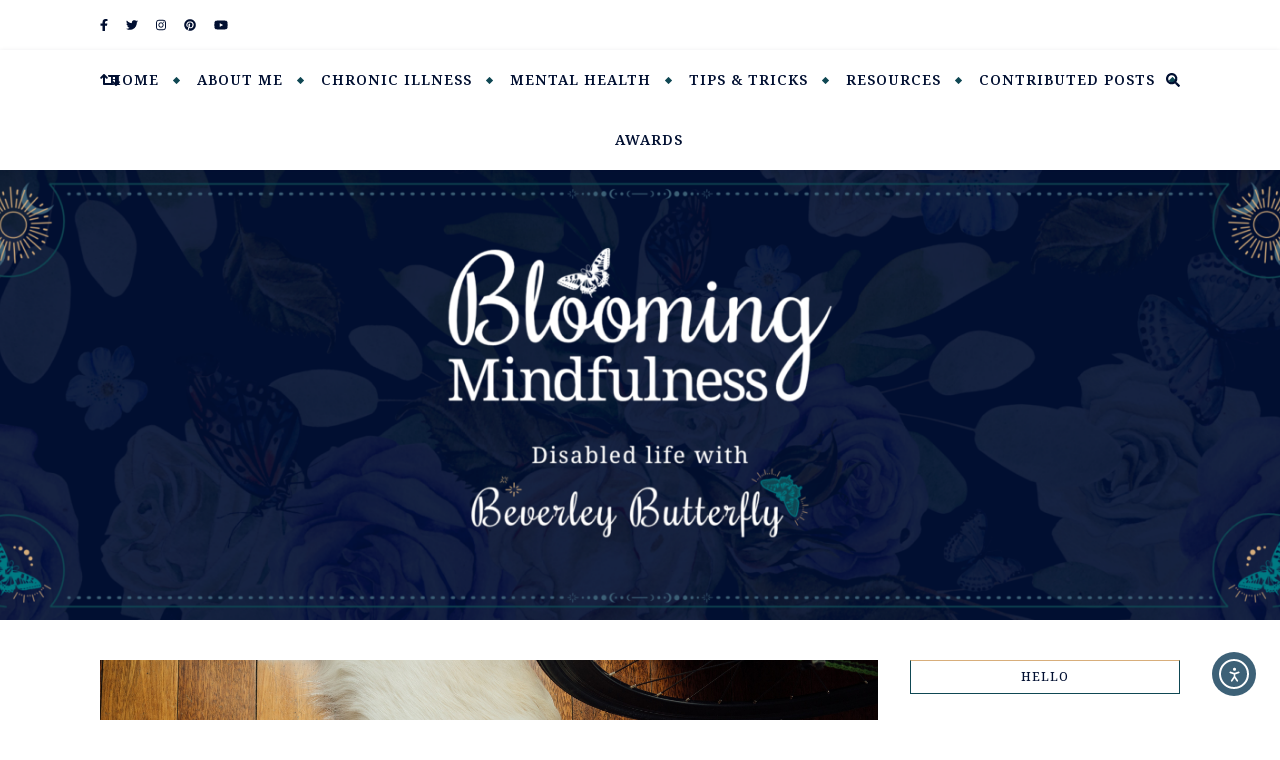

--- FILE ---
content_type: text/html; charset=UTF-8
request_url: https://www.bloomingmindfulness.co.uk/how-can-i-help-my-fatigue/
body_size: 120136
content:
<!DOCTYPE html>
<html lang="en-GB">
<head>
	<meta charset="UTF-8">
	<meta name="viewport" content="width=device-width, initial-scale=1.0, maximum-scale=1.0, user-scalable=no" />

	<meta name='robots' content='index, follow, max-image-preview:large, max-snippet:-1, max-video-preview:-1' />

	<!-- This site is optimized with the Yoast SEO plugin v26.8 - https://yoast.com/product/yoast-seo-wordpress/ -->
	<title>How can I help my fatigue? -</title>
	<link rel="canonical" href="https://www.bloomingmindfulness.co.uk/how-can-i-help-my-fatigue/" />
	<meta property="og:locale" content="en_GB" />
	<meta property="og:type" content="article" />
	<meta property="og:title" content="How can I help my fatigue? -" />
	<meta property="og:description" content="How can I help my fatigue? I am sure if you suffer with it you have asked yourself this many times just as I have!" />
	<meta property="og:url" content="https://www.bloomingmindfulness.co.uk/how-can-i-help-my-fatigue/" />
	<meta property="article:publisher" content="https://www.facebook.com/bloomingmindfulness" />
	<meta property="article:author" content="https://www.facebook.com/bloomingmindfulness" />
	<meta property="article:published_time" content="2019-11-06T12:38:09+00:00" />
	<meta property="article:modified_time" content="2019-11-06T12:38:11+00:00" />
	<meta property="og:image" content="https://www.bloomingmindfulness.co.uk/wp-content/uploads/2019/11/ana-martin-ajByNgzbklo-unsplash.jpg" />
	<meta property="og:image:width" content="3000" />
	<meta property="og:image:height" content="1953" />
	<meta property="og:image:type" content="image/jpeg" />
	<meta name="author" content="admin" />
	<meta name="twitter:card" content="summary_large_image" />
	<meta name="twitter:label1" content="Written by" />
	<meta name="twitter:data1" content="admin" />
	<meta name="twitter:label2" content="Estimated reading time" />
	<meta name="twitter:data2" content="4 minutes" />
	<script type="application/ld+json" class="yoast-schema-graph">{"@context":"https://schema.org","@graph":[{"@type":"Article","@id":"https://www.bloomingmindfulness.co.uk/how-can-i-help-my-fatigue/#article","isPartOf":{"@id":"https://www.bloomingmindfulness.co.uk/how-can-i-help-my-fatigue/"},"author":{"name":"admin","@id":"https://www.bloomingmindfulness.co.uk/#/schema/person/2deba582f1ecd23fb9b2ca341b0b0374"},"headline":"How can I help my fatigue?","datePublished":"2019-11-06T12:38:09+00:00","dateModified":"2019-11-06T12:38:11+00:00","mainEntityOfPage":{"@id":"https://www.bloomingmindfulness.co.uk/how-can-i-help-my-fatigue/"},"wordCount":717,"commentCount":0,"publisher":{"@id":"https://www.bloomingmindfulness.co.uk/#/schema/person/2deba582f1ecd23fb9b2ca341b0b0374"},"image":{"@id":"https://www.bloomingmindfulness.co.uk/how-can-i-help-my-fatigue/#primaryimage"},"thumbnailUrl":"https://www.bloomingmindfulness.co.uk/wp-content/uploads/2019/11/ana-martin-ajByNgzbklo-unsplash.jpg","keywords":["blog","blooming mindfulness","chronic fatigue","chronic fatigue syndrome","chronic illness","tips and tricks","you tube"],"articleSection":["Uncategorized"],"inLanguage":"en-GB","potentialAction":[{"@type":"CommentAction","name":"Comment","target":["https://www.bloomingmindfulness.co.uk/how-can-i-help-my-fatigue/#respond"]}]},{"@type":"WebPage","@id":"https://www.bloomingmindfulness.co.uk/how-can-i-help-my-fatigue/","url":"https://www.bloomingmindfulness.co.uk/how-can-i-help-my-fatigue/","name":"How can I help my fatigue? -","isPartOf":{"@id":"https://www.bloomingmindfulness.co.uk/#website"},"primaryImageOfPage":{"@id":"https://www.bloomingmindfulness.co.uk/how-can-i-help-my-fatigue/#primaryimage"},"image":{"@id":"https://www.bloomingmindfulness.co.uk/how-can-i-help-my-fatigue/#primaryimage"},"thumbnailUrl":"https://www.bloomingmindfulness.co.uk/wp-content/uploads/2019/11/ana-martin-ajByNgzbklo-unsplash.jpg","datePublished":"2019-11-06T12:38:09+00:00","dateModified":"2019-11-06T12:38:11+00:00","breadcrumb":{"@id":"https://www.bloomingmindfulness.co.uk/how-can-i-help-my-fatigue/#breadcrumb"},"inLanguage":"en-GB","potentialAction":[{"@type":"ReadAction","target":["https://www.bloomingmindfulness.co.uk/how-can-i-help-my-fatigue/"]}]},{"@type":"ImageObject","inLanguage":"en-GB","@id":"https://www.bloomingmindfulness.co.uk/how-can-i-help-my-fatigue/#primaryimage","url":"https://www.bloomingmindfulness.co.uk/wp-content/uploads/2019/11/ana-martin-ajByNgzbklo-unsplash.jpg","contentUrl":"https://www.bloomingmindfulness.co.uk/wp-content/uploads/2019/11/ana-martin-ajByNgzbklo-unsplash.jpg","width":3000,"height":1953},{"@type":"BreadcrumbList","@id":"https://www.bloomingmindfulness.co.uk/how-can-i-help-my-fatigue/#breadcrumb","itemListElement":[{"@type":"ListItem","position":1,"name":"Home","item":"https://www.bloomingmindfulness.co.uk/"},{"@type":"ListItem","position":2,"name":"How can I help my fatigue?"}]},{"@type":"WebSite","@id":"https://www.bloomingmindfulness.co.uk/#website","url":"https://www.bloomingmindfulness.co.uk/","name":"","description":"","publisher":{"@id":"https://www.bloomingmindfulness.co.uk/#/schema/person/2deba582f1ecd23fb9b2ca341b0b0374"},"potentialAction":[{"@type":"SearchAction","target":{"@type":"EntryPoint","urlTemplate":"https://www.bloomingmindfulness.co.uk/?s={search_term_string}"},"query-input":{"@type":"PropertyValueSpecification","valueRequired":true,"valueName":"search_term_string"}}],"inLanguage":"en-GB"},{"@type":["Person","Organization"],"@id":"https://www.bloomingmindfulness.co.uk/#/schema/person/2deba582f1ecd23fb9b2ca341b0b0374","name":"admin","image":{"@type":"ImageObject","inLanguage":"en-GB","@id":"https://www.bloomingmindfulness.co.uk/#/schema/person/image/","url":"https://www.bloomingmindfulness.co.uk/wp-content/uploads/2022/01/20220126_150605-scaled.jpg","contentUrl":"https://www.bloomingmindfulness.co.uk/wp-content/uploads/2022/01/20220126_150605-scaled.jpg","width":2560,"height":1920,"caption":"admin"},"logo":{"@id":"https://www.bloomingmindfulness.co.uk/#/schema/person/image/"},"sameAs":["http://www.bloomingmindfulness.co.uk","https://www.facebook.com/bloomingmindfulness","https://www.instagram.com/beverleybutterflyxx","https://www.pinterest.co.uk/BloomingMindfulness/","https://www.youtube.com/channel/UC7VjnyYauPhluED_hirJoRQ","https://bloomingmindfulness.tumblr.com/"],"url":"https://www.bloomingmindfulness.co.uk/author/waitingforsimon_l95631pp/"}]}</script>
	<!-- / Yoast SEO plugin. -->


<link rel='dns-prefetch' href='//js.stripe.com' />
<link rel='dns-prefetch' href='//cdn.elementor.com' />
<link rel='dns-prefetch' href='//www.googletagmanager.com' />
<link rel='dns-prefetch' href='//fonts.googleapis.com' />
<link rel="alternate" type="application/rss+xml" title=" &raquo; Feed" href="https://www.bloomingmindfulness.co.uk/feed/" />
<link rel="alternate" type="application/rss+xml" title=" &raquo; Comments Feed" href="https://www.bloomingmindfulness.co.uk/comments/feed/" />
<link rel="alternate" type="application/rss+xml" title=" &raquo; How can I help my fatigue? Comments Feed" href="https://www.bloomingmindfulness.co.uk/how-can-i-help-my-fatigue/feed/" />
<link rel="alternate" title="oEmbed (JSON)" type="application/json+oembed" href="https://www.bloomingmindfulness.co.uk/wp-json/oembed/1.0/embed?url=https%3A%2F%2Fwww.bloomingmindfulness.co.uk%2Fhow-can-i-help-my-fatigue%2F" />
<link rel="alternate" title="oEmbed (XML)" type="text/xml+oembed" href="https://www.bloomingmindfulness.co.uk/wp-json/oembed/1.0/embed?url=https%3A%2F%2Fwww.bloomingmindfulness.co.uk%2Fhow-can-i-help-my-fatigue%2F&#038;format=xml" />
<!-- www.bloomingmindfulness.co.uk is managing ads with Advanced Ads 2.0.16 – https://wpadvancedads.com/ --><script id="bloom-ready">
			window.advanced_ads_ready=function(e,a){a=a||"complete";var d=function(e){return"interactive"===a?"loading"!==e:"complete"===e};d(document.readyState)?e():document.addEventListener("readystatechange",(function(a){d(a.target.readyState)&&e()}),{once:"interactive"===a})},window.advanced_ads_ready_queue=window.advanced_ads_ready_queue||[];		</script>
		<style id='wp-img-auto-sizes-contain-inline-css' type='text/css'>
img:is([sizes=auto i],[sizes^="auto," i]){contain-intrinsic-size:3000px 1500px}
/*# sourceURL=wp-img-auto-sizes-contain-inline-css */
</style>
<style id='wp-emoji-styles-inline-css' type='text/css'>

	img.wp-smiley, img.emoji {
		display: inline !important;
		border: none !important;
		box-shadow: none !important;
		height: 1em !important;
		width: 1em !important;
		margin: 0 0.07em !important;
		vertical-align: -0.1em !important;
		background: none !important;
		padding: 0 !important;
	}
/*# sourceURL=wp-emoji-styles-inline-css */
</style>
<style id='wp-block-library-inline-css' type='text/css'>
:root{--wp-block-synced-color:#7a00df;--wp-block-synced-color--rgb:122,0,223;--wp-bound-block-color:var(--wp-block-synced-color);--wp-editor-canvas-background:#ddd;--wp-admin-theme-color:#007cba;--wp-admin-theme-color--rgb:0,124,186;--wp-admin-theme-color-darker-10:#006ba1;--wp-admin-theme-color-darker-10--rgb:0,107,160.5;--wp-admin-theme-color-darker-20:#005a87;--wp-admin-theme-color-darker-20--rgb:0,90,135;--wp-admin-border-width-focus:2px}@media (min-resolution:192dpi){:root{--wp-admin-border-width-focus:1.5px}}.wp-element-button{cursor:pointer}:root .has-very-light-gray-background-color{background-color:#eee}:root .has-very-dark-gray-background-color{background-color:#313131}:root .has-very-light-gray-color{color:#eee}:root .has-very-dark-gray-color{color:#313131}:root .has-vivid-green-cyan-to-vivid-cyan-blue-gradient-background{background:linear-gradient(135deg,#00d084,#0693e3)}:root .has-purple-crush-gradient-background{background:linear-gradient(135deg,#34e2e4,#4721fb 50%,#ab1dfe)}:root .has-hazy-dawn-gradient-background{background:linear-gradient(135deg,#faaca8,#dad0ec)}:root .has-subdued-olive-gradient-background{background:linear-gradient(135deg,#fafae1,#67a671)}:root .has-atomic-cream-gradient-background{background:linear-gradient(135deg,#fdd79a,#004a59)}:root .has-nightshade-gradient-background{background:linear-gradient(135deg,#330968,#31cdcf)}:root .has-midnight-gradient-background{background:linear-gradient(135deg,#020381,#2874fc)}:root{--wp--preset--font-size--normal:16px;--wp--preset--font-size--huge:42px}.has-regular-font-size{font-size:1em}.has-larger-font-size{font-size:2.625em}.has-normal-font-size{font-size:var(--wp--preset--font-size--normal)}.has-huge-font-size{font-size:var(--wp--preset--font-size--huge)}.has-text-align-center{text-align:center}.has-text-align-left{text-align:left}.has-text-align-right{text-align:right}.has-fit-text{white-space:nowrap!important}#end-resizable-editor-section{display:none}.aligncenter{clear:both}.items-justified-left{justify-content:flex-start}.items-justified-center{justify-content:center}.items-justified-right{justify-content:flex-end}.items-justified-space-between{justify-content:space-between}.screen-reader-text{border:0;clip-path:inset(50%);height:1px;margin:-1px;overflow:hidden;padding:0;position:absolute;width:1px;word-wrap:normal!important}.screen-reader-text:focus{background-color:#ddd;clip-path:none;color:#444;display:block;font-size:1em;height:auto;left:5px;line-height:normal;padding:15px 23px 14px;text-decoration:none;top:5px;width:auto;z-index:100000}html :where(.has-border-color){border-style:solid}html :where([style*=border-top-color]){border-top-style:solid}html :where([style*=border-right-color]){border-right-style:solid}html :where([style*=border-bottom-color]){border-bottom-style:solid}html :where([style*=border-left-color]){border-left-style:solid}html :where([style*=border-width]){border-style:solid}html :where([style*=border-top-width]){border-top-style:solid}html :where([style*=border-right-width]){border-right-style:solid}html :where([style*=border-bottom-width]){border-bottom-style:solid}html :where([style*=border-left-width]){border-left-style:solid}html :where(img[class*=wp-image-]){height:auto;max-width:100%}:where(figure){margin:0 0 1em}html :where(.is-position-sticky){--wp-admin--admin-bar--position-offset:var(--wp-admin--admin-bar--height,0px)}@media screen and (max-width:600px){html :where(.is-position-sticky){--wp-admin--admin-bar--position-offset:0px}}

/*# sourceURL=wp-block-library-inline-css */
</style><style id='wp-block-heading-inline-css' type='text/css'>
h1:where(.wp-block-heading).has-background,h2:where(.wp-block-heading).has-background,h3:where(.wp-block-heading).has-background,h4:where(.wp-block-heading).has-background,h5:where(.wp-block-heading).has-background,h6:where(.wp-block-heading).has-background{padding:1.25em 2.375em}h1.has-text-align-left[style*=writing-mode]:where([style*=vertical-lr]),h1.has-text-align-right[style*=writing-mode]:where([style*=vertical-rl]),h2.has-text-align-left[style*=writing-mode]:where([style*=vertical-lr]),h2.has-text-align-right[style*=writing-mode]:where([style*=vertical-rl]),h3.has-text-align-left[style*=writing-mode]:where([style*=vertical-lr]),h3.has-text-align-right[style*=writing-mode]:where([style*=vertical-rl]),h4.has-text-align-left[style*=writing-mode]:where([style*=vertical-lr]),h4.has-text-align-right[style*=writing-mode]:where([style*=vertical-rl]),h5.has-text-align-left[style*=writing-mode]:where([style*=vertical-lr]),h5.has-text-align-right[style*=writing-mode]:where([style*=vertical-rl]),h6.has-text-align-left[style*=writing-mode]:where([style*=vertical-lr]),h6.has-text-align-right[style*=writing-mode]:where([style*=vertical-rl]){rotate:180deg}
/*# sourceURL=https://www.bloomingmindfulness.co.uk/wp-includes/blocks/heading/style.min.css */
</style>
<style id='wp-block-image-inline-css' type='text/css'>
.wp-block-image>a,.wp-block-image>figure>a{display:inline-block}.wp-block-image img{box-sizing:border-box;height:auto;max-width:100%;vertical-align:bottom}@media not (prefers-reduced-motion){.wp-block-image img.hide{visibility:hidden}.wp-block-image img.show{animation:show-content-image .4s}}.wp-block-image[style*=border-radius] img,.wp-block-image[style*=border-radius]>a{border-radius:inherit}.wp-block-image.has-custom-border img{box-sizing:border-box}.wp-block-image.aligncenter{text-align:center}.wp-block-image.alignfull>a,.wp-block-image.alignwide>a{width:100%}.wp-block-image.alignfull img,.wp-block-image.alignwide img{height:auto;width:100%}.wp-block-image .aligncenter,.wp-block-image .alignleft,.wp-block-image .alignright,.wp-block-image.aligncenter,.wp-block-image.alignleft,.wp-block-image.alignright{display:table}.wp-block-image .aligncenter>figcaption,.wp-block-image .alignleft>figcaption,.wp-block-image .alignright>figcaption,.wp-block-image.aligncenter>figcaption,.wp-block-image.alignleft>figcaption,.wp-block-image.alignright>figcaption{caption-side:bottom;display:table-caption}.wp-block-image .alignleft{float:left;margin:.5em 1em .5em 0}.wp-block-image .alignright{float:right;margin:.5em 0 .5em 1em}.wp-block-image .aligncenter{margin-left:auto;margin-right:auto}.wp-block-image :where(figcaption){margin-bottom:1em;margin-top:.5em}.wp-block-image.is-style-circle-mask img{border-radius:9999px}@supports ((-webkit-mask-image:none) or (mask-image:none)) or (-webkit-mask-image:none){.wp-block-image.is-style-circle-mask img{border-radius:0;-webkit-mask-image:url('data:image/svg+xml;utf8,<svg viewBox="0 0 100 100" xmlns="http://www.w3.org/2000/svg"><circle cx="50" cy="50" r="50"/></svg>');mask-image:url('data:image/svg+xml;utf8,<svg viewBox="0 0 100 100" xmlns="http://www.w3.org/2000/svg"><circle cx="50" cy="50" r="50"/></svg>');mask-mode:alpha;-webkit-mask-position:center;mask-position:center;-webkit-mask-repeat:no-repeat;mask-repeat:no-repeat;-webkit-mask-size:contain;mask-size:contain}}:root :where(.wp-block-image.is-style-rounded img,.wp-block-image .is-style-rounded img){border-radius:9999px}.wp-block-image figure{margin:0}.wp-lightbox-container{display:flex;flex-direction:column;position:relative}.wp-lightbox-container img{cursor:zoom-in}.wp-lightbox-container img:hover+button{opacity:1}.wp-lightbox-container button{align-items:center;backdrop-filter:blur(16px) saturate(180%);background-color:#5a5a5a40;border:none;border-radius:4px;cursor:zoom-in;display:flex;height:20px;justify-content:center;opacity:0;padding:0;position:absolute;right:16px;text-align:center;top:16px;width:20px;z-index:100}@media not (prefers-reduced-motion){.wp-lightbox-container button{transition:opacity .2s ease}}.wp-lightbox-container button:focus-visible{outline:3px auto #5a5a5a40;outline:3px auto -webkit-focus-ring-color;outline-offset:3px}.wp-lightbox-container button:hover{cursor:pointer;opacity:1}.wp-lightbox-container button:focus{opacity:1}.wp-lightbox-container button:focus,.wp-lightbox-container button:hover,.wp-lightbox-container button:not(:hover):not(:active):not(.has-background){background-color:#5a5a5a40;border:none}.wp-lightbox-overlay{box-sizing:border-box;cursor:zoom-out;height:100vh;left:0;overflow:hidden;position:fixed;top:0;visibility:hidden;width:100%;z-index:100000}.wp-lightbox-overlay .close-button{align-items:center;cursor:pointer;display:flex;justify-content:center;min-height:40px;min-width:40px;padding:0;position:absolute;right:calc(env(safe-area-inset-right) + 16px);top:calc(env(safe-area-inset-top) + 16px);z-index:5000000}.wp-lightbox-overlay .close-button:focus,.wp-lightbox-overlay .close-button:hover,.wp-lightbox-overlay .close-button:not(:hover):not(:active):not(.has-background){background:none;border:none}.wp-lightbox-overlay .lightbox-image-container{height:var(--wp--lightbox-container-height);left:50%;overflow:hidden;position:absolute;top:50%;transform:translate(-50%,-50%);transform-origin:top left;width:var(--wp--lightbox-container-width);z-index:9999999999}.wp-lightbox-overlay .wp-block-image{align-items:center;box-sizing:border-box;display:flex;height:100%;justify-content:center;margin:0;position:relative;transform-origin:0 0;width:100%;z-index:3000000}.wp-lightbox-overlay .wp-block-image img{height:var(--wp--lightbox-image-height);min-height:var(--wp--lightbox-image-height);min-width:var(--wp--lightbox-image-width);width:var(--wp--lightbox-image-width)}.wp-lightbox-overlay .wp-block-image figcaption{display:none}.wp-lightbox-overlay button{background:none;border:none}.wp-lightbox-overlay .scrim{background-color:#fff;height:100%;opacity:.9;position:absolute;width:100%;z-index:2000000}.wp-lightbox-overlay.active{visibility:visible}@media not (prefers-reduced-motion){.wp-lightbox-overlay.active{animation:turn-on-visibility .25s both}.wp-lightbox-overlay.active img{animation:turn-on-visibility .35s both}.wp-lightbox-overlay.show-closing-animation:not(.active){animation:turn-off-visibility .35s both}.wp-lightbox-overlay.show-closing-animation:not(.active) img{animation:turn-off-visibility .25s both}.wp-lightbox-overlay.zoom.active{animation:none;opacity:1;visibility:visible}.wp-lightbox-overlay.zoom.active .lightbox-image-container{animation:lightbox-zoom-in .4s}.wp-lightbox-overlay.zoom.active .lightbox-image-container img{animation:none}.wp-lightbox-overlay.zoom.active .scrim{animation:turn-on-visibility .4s forwards}.wp-lightbox-overlay.zoom.show-closing-animation:not(.active){animation:none}.wp-lightbox-overlay.zoom.show-closing-animation:not(.active) .lightbox-image-container{animation:lightbox-zoom-out .4s}.wp-lightbox-overlay.zoom.show-closing-animation:not(.active) .lightbox-image-container img{animation:none}.wp-lightbox-overlay.zoom.show-closing-animation:not(.active) .scrim{animation:turn-off-visibility .4s forwards}}@keyframes show-content-image{0%{visibility:hidden}99%{visibility:hidden}to{visibility:visible}}@keyframes turn-on-visibility{0%{opacity:0}to{opacity:1}}@keyframes turn-off-visibility{0%{opacity:1;visibility:visible}99%{opacity:0;visibility:visible}to{opacity:0;visibility:hidden}}@keyframes lightbox-zoom-in{0%{transform:translate(calc((-100vw + var(--wp--lightbox-scrollbar-width))/2 + var(--wp--lightbox-initial-left-position)),calc(-50vh + var(--wp--lightbox-initial-top-position))) scale(var(--wp--lightbox-scale))}to{transform:translate(-50%,-50%) scale(1)}}@keyframes lightbox-zoom-out{0%{transform:translate(-50%,-50%) scale(1);visibility:visible}99%{visibility:visible}to{transform:translate(calc((-100vw + var(--wp--lightbox-scrollbar-width))/2 + var(--wp--lightbox-initial-left-position)),calc(-50vh + var(--wp--lightbox-initial-top-position))) scale(var(--wp--lightbox-scale));visibility:hidden}}
/*# sourceURL=https://www.bloomingmindfulness.co.uk/wp-includes/blocks/image/style.min.css */
</style>
<style id='wp-block-paragraph-inline-css' type='text/css'>
.is-small-text{font-size:.875em}.is-regular-text{font-size:1em}.is-large-text{font-size:2.25em}.is-larger-text{font-size:3em}.has-drop-cap:not(:focus):first-letter{float:left;font-size:8.4em;font-style:normal;font-weight:100;line-height:.68;margin:.05em .1em 0 0;text-transform:uppercase}body.rtl .has-drop-cap:not(:focus):first-letter{float:none;margin-left:.1em}p.has-drop-cap.has-background{overflow:hidden}:root :where(p.has-background){padding:1.25em 2.375em}:where(p.has-text-color:not(.has-link-color)) a{color:inherit}p.has-text-align-left[style*="writing-mode:vertical-lr"],p.has-text-align-right[style*="writing-mode:vertical-rl"]{rotate:180deg}
/*# sourceURL=https://www.bloomingmindfulness.co.uk/wp-includes/blocks/paragraph/style.min.css */
</style>
<style id='global-styles-inline-css' type='text/css'>
:root{--wp--preset--aspect-ratio--square: 1;--wp--preset--aspect-ratio--4-3: 4/3;--wp--preset--aspect-ratio--3-4: 3/4;--wp--preset--aspect-ratio--3-2: 3/2;--wp--preset--aspect-ratio--2-3: 2/3;--wp--preset--aspect-ratio--16-9: 16/9;--wp--preset--aspect-ratio--9-16: 9/16;--wp--preset--color--black: #000000;--wp--preset--color--cyan-bluish-gray: #abb8c3;--wp--preset--color--white: #ffffff;--wp--preset--color--pale-pink: #f78da7;--wp--preset--color--vivid-red: #cf2e2e;--wp--preset--color--luminous-vivid-orange: #ff6900;--wp--preset--color--luminous-vivid-amber: #fcb900;--wp--preset--color--light-green-cyan: #7bdcb5;--wp--preset--color--vivid-green-cyan: #00d084;--wp--preset--color--pale-cyan-blue: #8ed1fc;--wp--preset--color--vivid-cyan-blue: #0693e3;--wp--preset--color--vivid-purple: #9b51e0;--wp--preset--gradient--vivid-cyan-blue-to-vivid-purple: linear-gradient(135deg,rgb(6,147,227) 0%,rgb(155,81,224) 100%);--wp--preset--gradient--light-green-cyan-to-vivid-green-cyan: linear-gradient(135deg,rgb(122,220,180) 0%,rgb(0,208,130) 100%);--wp--preset--gradient--luminous-vivid-amber-to-luminous-vivid-orange: linear-gradient(135deg,rgb(252,185,0) 0%,rgb(255,105,0) 100%);--wp--preset--gradient--luminous-vivid-orange-to-vivid-red: linear-gradient(135deg,rgb(255,105,0) 0%,rgb(207,46,46) 100%);--wp--preset--gradient--very-light-gray-to-cyan-bluish-gray: linear-gradient(135deg,rgb(238,238,238) 0%,rgb(169,184,195) 100%);--wp--preset--gradient--cool-to-warm-spectrum: linear-gradient(135deg,rgb(74,234,220) 0%,rgb(151,120,209) 20%,rgb(207,42,186) 40%,rgb(238,44,130) 60%,rgb(251,105,98) 80%,rgb(254,248,76) 100%);--wp--preset--gradient--blush-light-purple: linear-gradient(135deg,rgb(255,206,236) 0%,rgb(152,150,240) 100%);--wp--preset--gradient--blush-bordeaux: linear-gradient(135deg,rgb(254,205,165) 0%,rgb(254,45,45) 50%,rgb(107,0,62) 100%);--wp--preset--gradient--luminous-dusk: linear-gradient(135deg,rgb(255,203,112) 0%,rgb(199,81,192) 50%,rgb(65,88,208) 100%);--wp--preset--gradient--pale-ocean: linear-gradient(135deg,rgb(255,245,203) 0%,rgb(182,227,212) 50%,rgb(51,167,181) 100%);--wp--preset--gradient--electric-grass: linear-gradient(135deg,rgb(202,248,128) 0%,rgb(113,206,126) 100%);--wp--preset--gradient--midnight: linear-gradient(135deg,rgb(2,3,129) 0%,rgb(40,116,252) 100%);--wp--preset--font-size--small: 13px;--wp--preset--font-size--medium: 20px;--wp--preset--font-size--large: 36px;--wp--preset--font-size--x-large: 42px;--wp--preset--spacing--20: 0.44rem;--wp--preset--spacing--30: 0.67rem;--wp--preset--spacing--40: 1rem;--wp--preset--spacing--50: 1.5rem;--wp--preset--spacing--60: 2.25rem;--wp--preset--spacing--70: 3.38rem;--wp--preset--spacing--80: 5.06rem;--wp--preset--shadow--natural: 6px 6px 9px rgba(0, 0, 0, 0.2);--wp--preset--shadow--deep: 12px 12px 50px rgba(0, 0, 0, 0.4);--wp--preset--shadow--sharp: 6px 6px 0px rgba(0, 0, 0, 0.2);--wp--preset--shadow--outlined: 6px 6px 0px -3px rgb(255, 255, 255), 6px 6px rgb(0, 0, 0);--wp--preset--shadow--crisp: 6px 6px 0px rgb(0, 0, 0);}:where(.is-layout-flex){gap: 0.5em;}:where(.is-layout-grid){gap: 0.5em;}body .is-layout-flex{display: flex;}.is-layout-flex{flex-wrap: wrap;align-items: center;}.is-layout-flex > :is(*, div){margin: 0;}body .is-layout-grid{display: grid;}.is-layout-grid > :is(*, div){margin: 0;}:where(.wp-block-columns.is-layout-flex){gap: 2em;}:where(.wp-block-columns.is-layout-grid){gap: 2em;}:where(.wp-block-post-template.is-layout-flex){gap: 1.25em;}:where(.wp-block-post-template.is-layout-grid){gap: 1.25em;}.has-black-color{color: var(--wp--preset--color--black) !important;}.has-cyan-bluish-gray-color{color: var(--wp--preset--color--cyan-bluish-gray) !important;}.has-white-color{color: var(--wp--preset--color--white) !important;}.has-pale-pink-color{color: var(--wp--preset--color--pale-pink) !important;}.has-vivid-red-color{color: var(--wp--preset--color--vivid-red) !important;}.has-luminous-vivid-orange-color{color: var(--wp--preset--color--luminous-vivid-orange) !important;}.has-luminous-vivid-amber-color{color: var(--wp--preset--color--luminous-vivid-amber) !important;}.has-light-green-cyan-color{color: var(--wp--preset--color--light-green-cyan) !important;}.has-vivid-green-cyan-color{color: var(--wp--preset--color--vivid-green-cyan) !important;}.has-pale-cyan-blue-color{color: var(--wp--preset--color--pale-cyan-blue) !important;}.has-vivid-cyan-blue-color{color: var(--wp--preset--color--vivid-cyan-blue) !important;}.has-vivid-purple-color{color: var(--wp--preset--color--vivid-purple) !important;}.has-black-background-color{background-color: var(--wp--preset--color--black) !important;}.has-cyan-bluish-gray-background-color{background-color: var(--wp--preset--color--cyan-bluish-gray) !important;}.has-white-background-color{background-color: var(--wp--preset--color--white) !important;}.has-pale-pink-background-color{background-color: var(--wp--preset--color--pale-pink) !important;}.has-vivid-red-background-color{background-color: var(--wp--preset--color--vivid-red) !important;}.has-luminous-vivid-orange-background-color{background-color: var(--wp--preset--color--luminous-vivid-orange) !important;}.has-luminous-vivid-amber-background-color{background-color: var(--wp--preset--color--luminous-vivid-amber) !important;}.has-light-green-cyan-background-color{background-color: var(--wp--preset--color--light-green-cyan) !important;}.has-vivid-green-cyan-background-color{background-color: var(--wp--preset--color--vivid-green-cyan) !important;}.has-pale-cyan-blue-background-color{background-color: var(--wp--preset--color--pale-cyan-blue) !important;}.has-vivid-cyan-blue-background-color{background-color: var(--wp--preset--color--vivid-cyan-blue) !important;}.has-vivid-purple-background-color{background-color: var(--wp--preset--color--vivid-purple) !important;}.has-black-border-color{border-color: var(--wp--preset--color--black) !important;}.has-cyan-bluish-gray-border-color{border-color: var(--wp--preset--color--cyan-bluish-gray) !important;}.has-white-border-color{border-color: var(--wp--preset--color--white) !important;}.has-pale-pink-border-color{border-color: var(--wp--preset--color--pale-pink) !important;}.has-vivid-red-border-color{border-color: var(--wp--preset--color--vivid-red) !important;}.has-luminous-vivid-orange-border-color{border-color: var(--wp--preset--color--luminous-vivid-orange) !important;}.has-luminous-vivid-amber-border-color{border-color: var(--wp--preset--color--luminous-vivid-amber) !important;}.has-light-green-cyan-border-color{border-color: var(--wp--preset--color--light-green-cyan) !important;}.has-vivid-green-cyan-border-color{border-color: var(--wp--preset--color--vivid-green-cyan) !important;}.has-pale-cyan-blue-border-color{border-color: var(--wp--preset--color--pale-cyan-blue) !important;}.has-vivid-cyan-blue-border-color{border-color: var(--wp--preset--color--vivid-cyan-blue) !important;}.has-vivid-purple-border-color{border-color: var(--wp--preset--color--vivid-purple) !important;}.has-vivid-cyan-blue-to-vivid-purple-gradient-background{background: var(--wp--preset--gradient--vivid-cyan-blue-to-vivid-purple) !important;}.has-light-green-cyan-to-vivid-green-cyan-gradient-background{background: var(--wp--preset--gradient--light-green-cyan-to-vivid-green-cyan) !important;}.has-luminous-vivid-amber-to-luminous-vivid-orange-gradient-background{background: var(--wp--preset--gradient--luminous-vivid-amber-to-luminous-vivid-orange) !important;}.has-luminous-vivid-orange-to-vivid-red-gradient-background{background: var(--wp--preset--gradient--luminous-vivid-orange-to-vivid-red) !important;}.has-very-light-gray-to-cyan-bluish-gray-gradient-background{background: var(--wp--preset--gradient--very-light-gray-to-cyan-bluish-gray) !important;}.has-cool-to-warm-spectrum-gradient-background{background: var(--wp--preset--gradient--cool-to-warm-spectrum) !important;}.has-blush-light-purple-gradient-background{background: var(--wp--preset--gradient--blush-light-purple) !important;}.has-blush-bordeaux-gradient-background{background: var(--wp--preset--gradient--blush-bordeaux) !important;}.has-luminous-dusk-gradient-background{background: var(--wp--preset--gradient--luminous-dusk) !important;}.has-pale-ocean-gradient-background{background: var(--wp--preset--gradient--pale-ocean) !important;}.has-electric-grass-gradient-background{background: var(--wp--preset--gradient--electric-grass) !important;}.has-midnight-gradient-background{background: var(--wp--preset--gradient--midnight) !important;}.has-small-font-size{font-size: var(--wp--preset--font-size--small) !important;}.has-medium-font-size{font-size: var(--wp--preset--font-size--medium) !important;}.has-large-font-size{font-size: var(--wp--preset--font-size--large) !important;}.has-x-large-font-size{font-size: var(--wp--preset--font-size--x-large) !important;}
/*# sourceURL=global-styles-inline-css */
</style>

<style id='classic-theme-styles-inline-css' type='text/css'>
/*! This file is auto-generated */
.wp-block-button__link{color:#fff;background-color:#32373c;border-radius:9999px;box-shadow:none;text-decoration:none;padding:calc(.667em + 2px) calc(1.333em + 2px);font-size:1.125em}.wp-block-file__button{background:#32373c;color:#fff;text-decoration:none}
/*# sourceURL=/wp-includes/css/classic-themes.min.css */
</style>
<link rel='stylesheet' id='bcct_style-css' href='https://www.bloomingmindfulness.co.uk/wp-content/plugins/better-click-to-tweet/assets/css/styles.css?ver=3.0' type='text/css' media='all' />
<link rel='stylesheet' id='wpedon-css' href='https://www.bloomingmindfulness.co.uk/wp-content/plugins/easy-paypal-donation/assets/css/wpedon.css?ver=1.5.3' type='text/css' media='all' />
<link rel='stylesheet' id='SFSIPLUSmainCss-css' href='https://www.bloomingmindfulness.co.uk/wp-content/plugins/ultimate-social-media-plus/css/sfsi-style.css?ver=3.7.1' type='text/css' media='all' />
<link rel='stylesheet' id='ea11y-widget-fonts-css' href='https://www.bloomingmindfulness.co.uk/wp-content/plugins/pojo-accessibility/assets/build/fonts.css?ver=4.0.1' type='text/css' media='all' />
<link rel='stylesheet' id='ea11y-skip-link-css' href='https://www.bloomingmindfulness.co.uk/wp-content/plugins/pojo-accessibility/assets/build/skip-link.css?ver=4.0.1' type='text/css' media='all' />
<link rel='stylesheet' id='bard-style-css' href='https://www.bloomingmindfulness.co.uk/wp-content/themes/bard-pro-premium/style.css?ver=2.4.3' type='text/css' media='all' />
<link rel='stylesheet' id='bard-responsive-css' href='https://www.bloomingmindfulness.co.uk/wp-content/themes/bard-pro-premium/assets/css/responsive.css?ver=2.4.3' type='text/css' media='all' />
<link rel='stylesheet' id='fontello-css' href='https://www.bloomingmindfulness.co.uk/wp-content/themes/bard-pro-premium/assets/css/fontello.css?ver=2.4.3' type='text/css' media='all' />
<link rel='stylesheet' id='slick-css' href='https://www.bloomingmindfulness.co.uk/wp-content/themes/bard-pro-premium/assets/css/slick.css?ver=6.9' type='text/css' media='all' />
<link rel='stylesheet' id='scrollbar-css' href='https://www.bloomingmindfulness.co.uk/wp-content/themes/bard-pro-premium/assets/css/perfect-scrollbar.css?ver=6.9' type='text/css' media='all' />
<link rel='stylesheet' id='bard_enqueue_Noto_Serif-css' href='https://fonts.googleapis.com/css?family=Noto+Serif%3A100%2C200%2C300%2C400%2C400i%2C500%2C600%2C700%2C800%2C900&#038;ver=1.0.0' type='text/css' media='all' />
<script type="text/javascript" src="https://www.bloomingmindfulness.co.uk/wp-includes/js/jquery/jquery.min.js?ver=3.7.1" id="jquery-core-js"></script>
<script type="text/javascript" src="https://www.bloomingmindfulness.co.uk/wp-includes/js/jquery/jquery-migrate.min.js?ver=3.4.1" id="jquery-migrate-js"></script>

<!-- Google tag (gtag.js) snippet added by Site Kit -->
<!-- Google Analytics snippet added by Site Kit -->
<script type="text/javascript" src="https://www.googletagmanager.com/gtag/js?id=GT-TNPNXBQ" id="google_gtagjs-js" async></script>
<script type="text/javascript" id="google_gtagjs-js-after">
/* <![CDATA[ */
window.dataLayer = window.dataLayer || [];function gtag(){dataLayer.push(arguments);}
gtag("set","linker",{"domains":["www.bloomingmindfulness.co.uk"]});
gtag("js", new Date());
gtag("set", "developer_id.dZTNiMT", true);
gtag("config", "GT-TNPNXBQ");
//# sourceURL=google_gtagjs-js-after
/* ]]> */
</script>
<link rel="https://api.w.org/" href="https://www.bloomingmindfulness.co.uk/wp-json/" /><link rel="alternate" title="JSON" type="application/json" href="https://www.bloomingmindfulness.co.uk/wp-json/wp/v2/posts/1095" /><link rel="EditURI" type="application/rsd+xml" title="RSD" href="https://www.bloomingmindfulness.co.uk/xmlrpc.php?rsd" />
<meta name="generator" content="WordPress 6.9" />
<link rel='shortlink' href='https://www.bloomingmindfulness.co.uk/?p=1095' />
<meta name="generator" content="Site Kit by Google 1.171.0" />	<script>
		window.addEventListener("sfsi_plus_functions_loaded", function() {
			var body = document.getElementsByTagName('body')[0];
			// console.log(body);
			body.classList.add("sfsi_plus_3.53");
		})
		// window.addEventListener('sfsi_plus_functions_loaded',function(e) {
		// 	jQuery("body").addClass("sfsi_plus_3.53")
		// });
		jQuery(document).ready(function(e) {
			jQuery("body").addClass("sfsi_plus_3.53")
		});

		function sfsi_plus_processfurther(ref) {
			var feed_id = '[base64]';
			var feedtype = 8;
			var email = jQuery(ref).find('input[name="email"]').val();
			var filter = /^(([^<>()[\]\\.,;:\s@\"]+(\.[^<>()[\]\\.,;:\s@\"]+)*)|(\".+\"))@((\[[0-9]{1,3}\.[0-9]{1,3}\.[0-9]{1,3}\.[0-9]{1,3}\])|(([a-zA-Z\-0-9]+\.)+[a-zA-Z]{2,}))$/;
			if ((email != "Enter your email") && (filter.test(email))) {
				if (feedtype == "8") {
					var url = "https://api.follow.it/subscription-form/" + feed_id + "/" + feedtype;
					window.open(url, "popupwindow", "scrollbars=yes,width=1080,height=760");
					return true;
				}
			} else {
				alert("Please enter email address");
				jQuery(ref).find('input[name="email"]').focus();
				return false;
			}
		}
	</script>
	<style>
		.sfsi_plus_subscribe_Popinner {
			width: 100% !important;
			height: auto !important;
			border: 1px solid #b5b5b5 !important;
			padding: 18px 0px !important;
			background-color: #ffffff !important;
		}

		.sfsi_plus_subscribe_Popinner form {
			margin: 0 20px !important;
		}

		.sfsi_plus_subscribe_Popinner h5 {
			font-family: Helvetica,Arial,sans-serif !important;

			font-weight: bold !important;
			color: #000000 !important;
			font-size: 16px !important;
			text-align: center !important;
			margin: 0 0 10px !important;
			padding: 0 !important;
		}

		.sfsi_plus_subscription_form_field {
			margin: 5px 0 !important;
			width: 100% !important;
			display: inline-flex;
			display: -webkit-inline-flex;
		}

		.sfsi_plus_subscription_form_field input {
			width: 100% !important;
			padding: 10px 0px !important;
		}

		.sfsi_plus_subscribe_Popinner input[type=email] {
			font-family: Helvetica,Arial,sans-serif !important;

			font-style: normal !important;
			color:  !important;
			font-size: 14px !important;
			text-align: center !important;
		}

		.sfsi_plus_subscribe_Popinner input[type=email]::-webkit-input-placeholder {
			font-family: Helvetica,Arial,sans-serif !important;

			font-style: normal !important;
			color:  !important;
			font-size: 14px !important;
			text-align: center !important;
		}

		.sfsi_plus_subscribe_Popinner input[type=email]:-moz-placeholder {
			/* Firefox 18- */
			font-family: Helvetica,Arial,sans-serif !important;

			font-style: normal !important;
			color:  !important;
			font-size: 14px !important;
			text-align: center !important;
		}

		.sfsi_plus_subscribe_Popinner input[type=email]::-moz-placeholder {
			/* Firefox 19+ */
			font-family: Helvetica,Arial,sans-serif !important;

			font-style: normal !important;
			color:  !important;
			font-size: 14px !important;
			text-align: center !important;
		}

		.sfsi_plus_subscribe_Popinner input[type=email]:-ms-input-placeholder {
			font-family: Helvetica,Arial,sans-serif !important;

			font-style: normal !important;
			color:  !important;
			font-size: 14px !important;
			text-align: center !important;
		}

		.sfsi_plus_subscribe_Popinner input[type=submit] {
			font-family: Helvetica,Arial,sans-serif !important;

			font-weight: bold !important;
			color: #000000 !important;
			font-size: 16px !important;
			text-align: center !important;
			background-color: #dedede !important;
		}
	</style>
	<meta name="follow.[base64]" content="HLjBLq204QpRSlCGsLe1"/><style id="bard_dynamic_css">body {background-color: #ffffff;}#top-bar,#top-menu .sub-menu {background-color: #ffffff;}#top-bar a {color: #010f31;}#top-menu .sub-menu,#top-menu .sub-menu a {border-color: rgba(1,15,49, 0.05);}#top-bar a:hover,#top-bar li.current-menu-item > a,#top-bar li.current-menu-ancestor > a,#top-bar .sub-menu li.current-menu-item > a,#top-bar .sub-menu li.current-menu-ancestor > a {color: #0f4753;}.header-logo a,.site-description,.header-socials-icon {color: #010f31;}.site-description:before,.site-description:after {background: #010f31;}.header-logo a:hover,.header-socials-icon:hover {color: #0f4753;}.entry-header {background-color: #ffffff;}#main-nav,#main-menu .sub-menu,#main-nav #s {background-color: #ffffff;}#main-nav a,#main-nav .svg-inline--fa,#main-nav #s {color: #010f31;}.main-nav-sidebar div span,.mobile-menu-btn span,.btn-tooltip {background-color: #010f31;}.btn-tooltip:before {border-top-color: #010f31;}#main-nav {box-shadow: 0px 1px 5px rgba(1,15,49, 0.1);}#main-menu .sub-menu,#main-menu .sub-menu a {border-color: rgba(1,15,49, 0.05);}#main-nav #s::-webkit-input-placeholder { /* Chrome/Opera/Safari */color: rgba(1,15,49, 0.7);}#main-nav #s::-moz-placeholder { /* Firefox 19+ */color: rgba(1,15,49, 0.7);}#main-nav #s:-ms-input-placeholder { /* IE 10+ */color: rgba(1,15,49, 0.7);}#main-nav #s:-moz-placeholder { /* Firefox 18- */color: rgba(1,15,49, 0.7);}#main-nav a:hover,#main-nav .svg-inline--fa:hover,#main-nav li.current-menu-item > a,#main-nav li.current-menu-ancestor > a,#main-nav .sub-menu li.current-menu-item > a,#main-nav .sub-menu li.current-menu-ancestor > a {color: #007a83;}.main-nav-sidebar:hover div span {background-color: #007a83;}/* Background */.sidebar-alt,.main-content,.featured-slider-area,#featured-links,.page-content select,.page-content input,.page-content textarea,.page-content #featured-links h6 {background-color: #ffffff;}.featured-link .cv-inner {border-color: rgba(255,255,255, 0.4);}.featured-link:hover .cv-inner {border-color: rgba(255,255,255, 0.8);}.bard_promo_box_widget h6 {background-color: #ffffff;}.bard_promo_box_widget .promo-box:after{border-color: #ffffff;}/* Text */.page-content,.page-content select,.page-content input,.page-content textarea,.page-content .bard-widget a,.bard_promo_box_widget h6 {color: #3d6177;}/* Title */.page-content h1,.page-content h1,.page-content h2,.page-content h3,.page-content h4,.page-content h5,.page-content h6,.page-content .post-title a,.page-content .post-author a,.page-content .author-description h3 a,.page-content .related-posts h5 a,.page-content .blog-pagination .previous-page a,.page-content .blog-pagination .next-page a,blockquote,.page-content .post-share a,.page-content .comment-author,.page-content .read-more a {color: #010f31;}.sidebar-alt-close-btn span,.widget_mc4wp_form_widget .widget-title h4:after,.widget_wysija .widget-title h4:after {background-color: #010f31;}.page-content .read-more a:hover,.page-content .post-title a:hover {color: rgba(1,15,49, 0.75);}/* Meta */.page-content .post-author,.page-content .post-meta,.page-content .post-meta a,.page-content .related-post-date,.page-content .comment-meta a,.page-content .author-share a,.page-content .post-tags a,.page-content .tagcloud a,.widget_categories li,.widget_archive li,.bard-subscribe-text p,.rpwwt-post-author,.rpwwt-post-categories,.rpwwt-post-date,.rpwwt-post-comments-number,.single-navigation span,.comment-notes {color: #0f4753;}.page-content input::-webkit-input-placeholder { /* Chrome/Opera/Safari */color: #0f4753;}.page-content input::-moz-placeholder { /* Firefox 19+ */color: #0f4753;}.page-content input:-ms-input-placeholder { /* IE 10+ */color: #0f4753;}.page-content input:-moz-placeholder { /* Firefox 18- */color: #0f4753;}/* Accent */.page-content a,.post-categories,#page-wrap .bard-widget.widget_text a,#page-wrap .bard-widget.bard_author_widget a,.scrolltop,.required {color: #d8ae7b;}/* Disable TMP.page-content .elementor a,.page-content .elementor a:hover {color: inherit;}*/.page-content .widget-title h4 {border-top-color: #d8ae7b; }.ps-container > .ps-scrollbar-y-rail > .ps-scrollbar-y,.read-more a:after {background: #d8ae7b;}.page-content a:hover,.scrolltop:hover {color: rgba(216,174,123, 0.8);}blockquote {border-color: #d8ae7b;}.slide-caption {color: #ffffff;background: #d8ae7b;}.page-content .wprm-rating-star svg polygon {stroke: #d8ae7b;}.page-content .wprm-rating-star-full svg polygon,.page-content .wprm-comment-rating svg path,.page-content .comment-form-wprm-rating svg path{fill: #d8ae7b;}/* Selection */::-moz-selection {color: #ffffff;background: #007a83;}::selection {color: #ffffff;background: #007a83;}/* Border */.page-content .post-footer,.blog-list-style,.page-content .author-description,.page-content .single-navigation,.page-content .related-posts,.page-content .entry-comments,.widget-title h4,.page-content .bard-widget li,.page-content #wp-calendar,.page-content #wp-calendar caption,.page-content #wp-calendar tbody td,.page-content .widget_nav_menu li a,.page-content .widget_pages li a,.page-content .tagcloud a,.page-content select,.page-content input,.page-content textarea,.post-tags a,.gallery-caption,.wp-caption-text,table tr,table th,table td,pre,.page-content .wprm-recipe-instruction,.page-content .social-icons a {border-color: #0f4753;}.page-content .wprm-recipe {box-shadow: 0 0 3px 1px #0f4753;}hr,.border-divider,#main-menu > li:after {background-color: #0f4753;}.sticky,.bard-widget.widget_mc4wp_form_widget,.bard-widget.widget_wysija,.wprm-recipe-details-container,.wprm-recipe-notes-container p {background-color: #f6f6f6;}/* Buttons */.widget_search .svg-fa-wrap,.widget_search #searchsubmit,.page-content input.submit,.page-content .blog-pagination.numeric a,.page-content .blog-pagination.load-more a,.page-content .post-password-form input[type="submit"],.page-content .wpcf7 [type="submit"],.page-content .wprm-recipe-print,.page-content .wprm-jump-to-recipe-shortcode,.page-content .wprm-print-recipe-shortcode {color: #007a83;background-color: #010f31;}.page-content input.submit:hover,.page-content .blog-pagination.numeric a:hover,.page-content .blog-pagination.numeric span,.page-content .blog-pagination.load-more a:hover,.page-content .widget_mc4wp_form_widget input[type="submit"],.page-content .widget_wysija input[type="submit"],.page-content .post-password-form input[type="submit"]:hover,.page-content .wpcf7 [type="submit"]:hover,.page-content .wprm-recipe-print:hover,.page-content .wprm-jump-to-recipe-shortcode:hover,.page-content .wprm-print-recipe-shortcode:hover {color: #d8ae7b;background-color: #3d6177;}/* Image Overlay */.image-overlay,#infscr-loading,.page-content h4.image-overlay,.image-overlay a,.page-content .image-overlay a,#featured-slider .slider-dots,.header-slider-dots {color: #007a83;}.header-slider-dots .slick-active,.entry-header-slider .slick-arrow,.post-slider .slick-arrow,#featured-slider .slick-arrow,.slider-title:after {background: #007a83;}.image-overlay,#infscr-loading,.page-content h4.image-overlay {background-color: rgba(1,15,49, 0.3);}/* Background */#page-footer,#page-footer select,#page-footer input,#page-footer textarea {background-color: #ffffff;}.footer-socials,.footer-widgets,.instagram-title h4 {background-color: #ffffff;}/* Text */#page-footer,#page-footer a,#page-footer select,#page-footer input,#page-footer textarea {color: #0f4753;}/* Title */#page-footer h1,#page-footer h2,#page-footer h3,#page-footer h4,#page-footer h5,#page-footer h6,#page-footer .footer-socials a {color: #010f31;}/* Accent */#page-footer a:hover,#page-footer .copyright-info a:hover,#page-footer .footer-menu-container a:hover {color: #3d6177;}/* Border */#page-footer a,.alt-widget-title,#page-footer .bard-widget li,#page-footer #wp-calendar,#page-footer #wp-calendar caption,#page-footer #wp-calendar th,#page-footer #wp-calendar td,#page-footer .widget_nav_menu li a,#page-footer .social-icons a,#page-footer select,#page-footer input,#page-footer textarea,.footer-widgets {border-color: #010f31;}#page-footer hr {background-color: #010f31;}/* Copyright */.footer-copyright {background-color: #010f31;}.copyright-info,#page-footer .copyright-info a,.footer-menu-container,#page-footer .footer-menu-container a {color: #007a83;}.bard-preloader-wrap {background-color: #ffffff;}@media screen and ( max-width: 768px ) {#featured-links {display: none;}}@media screen and ( max-width: 640px ) {.related-posts {display: none;}}.header-logo a {font-family: 'Noto Serif';font-size: 180px;line-height: 160px;letter-spacing: 0px;font-weight: 400;}.header-logo .site-description {font-size: 15px;}#top-menu li a {font-family: 'Noto Serif';font-size: 12px;line-height: 50px;letter-spacing: 1px;font-weight: 600;}.top-bar-socials a {font-size: 12px;line-height: 50px;}#top-bar .mobile-menu-btn {line-height: 50px;}#top-menu .sub-menu > li > a {font-size: 11px;line-height: 3.7;letter-spacing: 0.8px;}@media screen and ( max-width: 979px ) {.top-bar-socials {float: none !important;}.top-bar-socials a {line-height: 40px !important;}}#main-menu li a {font-family: 'Noto Serif';font-size: 14px;line-height: 60px;letter-spacing: 1px;font-weight: 600;}#mobile-menu li {font-family: 'Noto Serif';font-size: 14px;line-height: 3.6;letter-spacing: 1px;font-weight: 600;}.main-nav-search,.main-nav-socials-trigger {line-height: 60px;font-size: 14px;}#main-nav #s {font-size: 14px;line-height: 61px;}#main-menu li.menu-item-has-children>a:after {font-size: 14px;}#main-nav {min-height:60px;}.main-nav-sidebar,.random-post-btn {height:60px;}#main-menu .sub-menu > li > a,#mobile-menu .sub-menu > li {font-size: 13px;line-height: 3.5;letter-spacing: 1px;}.mobile-menu-btn {font-size: 16px;line-height: 60px;}.main-nav-socials a {font-size: 13px;line-height: 60px;}.random-post-btn {font-size: 16px;line-height: 60px;}#top-menu li a,#main-menu li a,#mobile-menu li {text-transform: uppercase;}#wp-calendar thead th,#wp-calendar caption,h1,h2,h3,h4,h5,h6,#reply-title,#reply-title a,.comments-area #submit,.blog-pagination {font-family: 'Noto Serif';}/* font size 34px */h1 {font-size: 34px;}/* font size 30px */h2 {font-size: 30px;}/* font size 26px */h3 {font-size: 26px;}/* font size 22px */h4 {font-size: 22px;}/* font size 18px */h5,.page-content .wprm-recipe-name,.page-content .wprm-recipe-header {font-size: 18px;}/* font size 14px */h6 {font-size: 14px;}/* font size 31px */.slider-title {font-size: 31px;line-height: 46px;letter-spacing: 1.9px;}/* font size 14px */.category-description h3,.author-description h3,.related-posts h3,#reply-title,#reply-title a,.comment-title h2,.comment-title,.bard_author_widget h3,.alt-widget-title h4 {font-size: 14px;}/* font size 13px */.single-navigation > div h5,.comment-author {font-size: 13px;}/* font size 12px */.widget-title h4 {font-size: 12px;}.post-title,.page-title,.woocommerce div.product .product_title,.woocommerce ul.products li.product .woocommerce-loop-category__title,.woocommerce ul.products li.product .woocommerce-loop-product__title,.woocommerce ul.products li.product h3 {line-height: 31px;}.blog-classic-style .post-title,.single .post-title,.page-title {font-size: 22px;}@media screen and ( max-width: 640px ) {.blog-classic-style .post-title {font-size: 16px;}}.blog-list-style .post-title,.blog-grid-style .post-title {font-size: 16px;}/* letter spacing 1px */.blog-list-style .post-title,.blog-grid-style .post-title.single-navigation > div h5,.alt-widget-title h4 {letter-spacing: 1.5px;}/* letter spacing 0.5px */.post-title,.page-title,.widget-title h4,.category-description h3,.author-description h3,.related-posts h3,#reply-title,#reply-title a,.comment-title h2,.comment-title,.bard_author_widget h3,.comment-author {letter-spacing: 1px;}/* font weight */h1,h2,h3,h4,h5,h6,#reply-title {font-weight: 600;}.slider-title,.post-title,.page-title,.woocommerce div.product .product_title,.woocommerce ul.products li.product .woocommerce-loop-category__title,.woocommerce ul.products li.product .woocommerce-loop-product__title,.woocommerce ul.products li.product h3 {font-style: normal;}.slider-title,.post-title,.page-title,.woocommerce div.product .product_title,.woocommerce ul.products li.product .woocommerce-loop-category__title,.woocommerce ul.products li.product .woocommerce-loop-product__title,.woocommerce ul.products li.product h3 {text-transform: uppercase;}body,.header-logo .site-description,#featured-links h6,.bard_promo_box_widget h6,.instagram-title h4,input,textarea,select,.bard-subscribe-text h4,.widget_wysija_cont .updated,.widget_wysija_cont .error,.widget_wysija_cont .xdetailed-errors,#infscr-loading {font-family: 'Noto Serif';}body {font-size: 15px;line-height: 25px;font-weight: 400;}/* letter spacing 0 */body,.widget_recent_comments li,.widget_meta li,.widget_recent_comments li,.widget_pages > ul > li,.widget_archive li,.widget_categories > ul > li,.widget_recent_entries ul li,.widget_nav_menu li,.related-post-date,.post-media .image-overlay a,.rpwwt-post-title {letter-spacing: 0px;}/* letter spacing 0.5 + */.post-media .image-overlay span {letter-spacing: 0.5px;}/* letter spacing 1 + */#main-nav #searchform input,.instagram-title h4,.bard-subscribe-text h4,.page-404 p,#wp-calendar caption,.related-posts h5 a {letter-spacing: 1px;}/* letter spacing 1.5 + */#featured-links h6,.bard_promo_box_widget h6,.comments-area #submit,.page-content .blog-pagination.default .previous-page a,.page-content .blog-pagination.default .next-page a {letter-spacing: 1.5px;}/* letter spacing 2 + */.tagcloud a,.widget_mc4wp_form_widget input[type='submit'],.widget_wysija input[type='submit'],.slider-read-more a,.read-more a,.blog-pagination a,.blog-pagination span {letter-spacing: 2px;}.post-categories a {letter-spacing: 1.7px;}/* font size 18px */.post-media .image-overlay p,.post-media .image-overlay a {font-size: 17px;}/* font size 16px */blockquote {font-size: 16px;}/* font size 14px */.single .post-footer,.blog-classic-style .post-footer,input,textarea,select,.wp-caption-text,.author-share a,#featured-links h6,.bard_promo_box_widget h6,#wp-calendar,.instagram-title h4,.footer-socials a,.comment-notes,.widget_search .svg-fa-wrap {font-size: 14px;}/* font size 13px */.slider-categories,.slider-read-more a,.blog-grid-style .post-footer,.post-meta,.read-more a,.blog-pagination a,.blog-pagination span,.rpwwt-post-author,.rpwwt-post-categories,.rpwwt-post-date,.rpwwt-post-comments-number,.footer-socials-icon,.copyright-info,.footer-menu-container,.comment-reply-link {font-size: 13px;}/* font size 12px */.post-categories a,.post-tags a,.widget_recent_entries ul li span,#wp-calendar caption,#wp-calendar tfoot #prev a,#wp-calendar tfoot #next a,.related-posts h5 a,.related-post-date,.page-content .blog-pagination.default .previous-page a,.page-content .blog-pagination.default .next-page a {font-size: 12px;}/* font size 11px */.comment-meta,.tagcloud a,.single-navigation span,.comments-area #submit {font-size: 11px !important;}.boxed-wrapper {max-width: 1160px;}.sidebar-alt {max-width: 340px;left: -340px; padding: 85px 35px 0px;}.sidebar-left,.sidebar-right {width: 302px;}[data-layout*="rsidebar"] .main-container,[data-layout*="lsidebar"] .main-container {float: left;width: calc(100% - 302px);width: -webkit-calc(100% - 302px);}[data-layout*="lrsidebar"] .main-container {width: calc(100% - 604px);width: -webkit-calc(100% - 604px);}[data-layout*="fullwidth"] .main-container {width: 100%;}#top-bar > div,#main-nav > div,#featured-links,.main-content,.page-footer-inner,.featured-slider-area.boxed-wrapper {padding-left: 40px;padding-right: 40px;}.bard-instagram-widget #sb_instagram {max-width: none !important;}.bard-instagram-widget #sbi_images {display: -webkit-box;display: -ms-flexbox;display: flex;}.bard-instagram-widget #sbi_images .sbi_photo {height: auto !important;}.bard-instagram-widget #sbi_images .sbi_photo img {display: block !important;}.bard-widget #sbi_images .sbi_photo {height: auto !important;}.bard-widget #sbi_images .sbi_photo img {display: block !important;}#top-menu {float: right;}.top-bar-socials {float: left;}@media screen and ( max-width: 979px ) {.top-bar-socials {float: none !important;}.top-bar-socials a {line-height: 40px !important;}}.entry-header:not(.html-image) {height: 450px;background-size: cover;}.entry-header-slider div {height: 450px;}.entry-header {background-position: center center;}.btn-tooltip {display: none !important;}.header-logo {padding-top: 120px;}.logo-img {max-width: 500px;}.site-description {display: none;}@media screen and (max-width: 880px) {.logo-img { max-width: 300px;}}#main-nav {text-align: center;}.main-nav-icons.main-nav-socials-mobile {left: 40px;}.main-nav-socials-trigger {position: absolute;top: 0px;left: 40px;}.main-nav-buttons + .main-nav-socials-trigger {left: 80px;}.main-nav-buttons {position: absolute;top: 0px;left: 40px;z-index: 1;}.main-nav-icons {position: absolute;top: 0px;right: 40px;z-index: 2;}#featured-slider .slick-slide {margin-left: 5px;}#featured-slider .slick-list {margin-left: -5px;}#featured-links .featured-link {margin-right: 25px;}#featured-links .featured-link:last-of-type {margin-right: 0;}#featured-links .featured-link {width: calc( (100% - 50px) / 3 - 1px);width: -webkit-calc( (100% - 50px) / 3 - 1px);}.featured-link:nth-child(4) .cv-inner {display: none;}.featured-link:nth-child(5) .cv-inner {display: none;}.blog-grid > li,.main-container .featured-slider-area {margin-bottom: 35px;}@media screen and ( min-width: 979px ) {[data-layout*="col2"] .blog-classic-style:nth-last-of-type(-n+1),[data-layout*="list"] .blog-list-style:nth-last-of-type(-n+1) {margin-bottom: 0;}[data-layout*="col2"] .blog-grid-style:nth-last-of-type(-n+2) { margin-bottom: 0;}[data-layout*="col3"] .blog-grid-style:nth-last-of-type(-n+3) { margin-bottom: 0;}[data-layout*="col4"] .blog-grid-style:nth-last-of-type(-n+4) { margin-bottom: 0;}}@media screen and ( min-width: 979px ) {[data-layout*="col2"] .blog-classic-style:nth-last-of-type(-n+1),[data-layout*="list"] .blog-list-style:nth-last-of-type(-n+1) {margin-bottom: 0;}[data-layout*="col2"] .blog-grid-style:nth-last-of-type(-n+2) { margin-bottom: 0;}[data-layout*="col3"] .blog-grid-style:nth-last-of-type(-n+3) { margin-bottom: 0;}[data-layout*="col4"] .blog-grid-style:nth-last-of-type(-n+4) { margin-bottom: 0;}}@media screen and ( max-width: 640px ) {.blog-grid > li:nth-last-of-type(-n+1) {margin-bottom: 0;}}.blog-grid-style {display: inline-block;vertical-align: top;margin-right: 32px;}[data-layout*="col2"] .blog-grid-style {width: calc((100% - 32px ) / 2 - 1px);width: -webkit-calc((100% - 32px ) / 2 - 1px);}[data-layout*="col3"] .blog-grid-style {width: calc((100% - 2 * 32px ) / 3 - 2px);width: -webkit-calc((100% - 2 * 32px ) / 3 - 2px);}[data-layout*="col4"] .blog-grid-style {width: calc((100% - 3 * 32px ) / 4 - 1px);width: -webkit-calc((100% - 3 * 32px ) / 4 - 1px);}[data-layout*="rsidebar"] .sidebar-right {padding-left: 32px;}[data-layout*="lsidebar"] .sidebar-left {padding-right: 32px;}[data-layout*="lrsidebar"] .sidebar-right {padding-left: 32px;}[data-layout*="lrsidebar"] .sidebar-left {padding-right: 32px;}@media screen and ( min-width: 1050px ) {[data-layout*="col4"] .blog-grid-style:nth-of-type(4n+4) {margin-right: 0;}}@media screen and ( max-width: 1050px ) and ( min-width: 979px ) {[data-layout*="col4"] .blog-grid-style:nth-of-type(3n+3) {margin-right: 0;}}@media screen and ( min-width: 979px ) {[data-layout*="col2"] .blog-grid-style:nth-of-type(2n+2),[data-layout*="col3"] .blog-grid-style:nth-of-type(3n+3) {margin-right: 0;}}@media screen and ( max-width: 979px ) {[data-layout*="col2"] .blog-grid-style:nth-of-type(2n),[data-layout*="col3"] .blog-grid-style:nth-of-type(2n),[data-layout*="col4"] .blog-grid-style:nth-of-type(2n) {margin-right: 0;}}.blog-grid .post-header,.blog-list-style .read-more,.blog-list-style .post-share {text-align: center;}p.has-drop-cap:not(:focus)::first-letter {float: left;margin: 6px 9px 0 -1px;font-family: 'Noto Serif';font-weight: normal;font-style: normal;font-size: 81px;line-height: 65px;text-align: center;text-transform: uppercase;color: #010f31;}@-moz-document url-prefix() {p.has-drop-cap:not(:focus)::first-letter {margin-top: 10px !important;}}.single .post-content > p:first-of-type:first-letter,.blog-classic-style [data-dropcaps*='yes'] .post-content > p:first-of-type:first-letter,.single .post-content .elementor-text-editor p:first-of-type:first-letter {float: left;margin: 6px 9px 0 -1px;font-family: 'Noto Serif';font-weight: normal;font-style: normal;font-size: 81px;line-height: 65px;text-align: center;text-transform: uppercase;color: #010f31;}@-moz-document url-prefix(),.blog-classic-style [data-dropcaps*='yes'] .post-content > p:first-of-type:first-letter {.single .post-content > p:first-of-type:first-letter {margin-top: 10px !important;}}.page [data-dropcaps*='yes'] .post-content > p:first-of-type:first-letter {float: left;margin: 0px 12px 0 0;font-family: 'Noto Serif';font-style: normal;font-size: 80px;line-height: 65px;text-align: center;text-transform: uppercase;color: #010f31;}@-moz-document url-prefix() {.page [data-dropcaps*='yes'] .post-content > p:first-of-type:first-letter {margin-top: 10px !important;}}.footer-widgets .page-footer-inner > .bard-widget {width: 30%;margin-right: 5%;}.footer-widgets .page-footer-inner > .bard-widget:nth-child(3n+3) {margin-right: 0;}.footer-widgets .page-footer-inner > .bard-widget:nth-child(3n+4) {clear: both;}#loadFacebookG{width:35px;height:35px;display:block;position:relative;margin:auto}.facebook_blockG{background-color:#010f31;border:1px solid #010f31;float:left;height:25px;margin-left:2px;width:7px;opacity:.1;animation-name:bounceG;-o-animation-name:bounceG;-ms-animation-name:bounceG;-webkit-animation-name:bounceG;-moz-animation-name:bounceG;animation-duration:1.235s;-o-animation-duration:1.235s;-ms-animation-duration:1.235s;-webkit-animation-duration:1.235s;-moz-animation-duration:1.235s;animation-iteration-count:infinite;-o-animation-iteration-count:infinite;-ms-animation-iteration-count:infinite;-webkit-animation-iteration-count:infinite;-moz-animation-iteration-count:infinite;animation-direction:normal;-o-animation-direction:normal;-ms-animation-direction:normal;-webkit-animation-direction:normal;-moz-animation-direction:normal;transform:scale(0.7);-o-transform:scale(0.7);-ms-transform:scale(0.7);-webkit-transform:scale(0.7);-moz-transform:scale(0.7)}#blockG_1{animation-delay:.3695s;-o-animation-delay:.3695s;-ms-animation-delay:.3695s;-webkit-animation-delay:.3695s;-moz-animation-delay:.3695s}#blockG_2{animation-delay:.496s;-o-animation-delay:.496s;-ms-animation-delay:.496s;-webkit-animation-delay:.496s;-moz-animation-delay:.496s}#blockG_3{animation-delay:.6125s;-o-animation-delay:.6125s;-ms-animation-delay:.6125s;-webkit-animation-delay:.6125s;-moz-animation-delay:.6125s}@keyframes bounceG{0%{transform:scale(1.2);opacity:1}100%{transform:scale(0.7);opacity:.1}}@-o-keyframes bounceG{0%{-o-transform:scale(1.2);opacity:1}100%{-o-transform:scale(0.7);opacity:.1}}@-ms-keyframes bounceG{0%{-ms-transform:scale(1.2);opacity:1}100%{-ms-transform:scale(0.7);opacity:.1}}@-webkit-keyframes bounceG{0%{-webkit-transform:scale(1.2);opacity:1}100%{-webkit-transform:scale(0.7);opacity:.1}}@-moz-keyframes bounceG{0%{-moz-transform:scale(1.2);opacity:1}100%{-moz-transform:scale(0.7);opacity:.1}}</style><style id="bard_predefined_custom_css"></style>
<!-- Google AdSense meta tags added by Site Kit -->
<meta name="google-adsense-platform-account" content="ca-host-pub-2644536267352236">
<meta name="google-adsense-platform-domain" content="sitekit.withgoogle.com">
<!-- End Google AdSense meta tags added by Site Kit -->
<style>ins.adsbygoogle { background-color: transparent; padding: 0; }</style><link rel="icon" href="https://www.bloomingmindfulness.co.uk/wp-content/uploads/2023/10/cropped-submark-1-32x32.png" sizes="32x32" />
<link rel="icon" href="https://www.bloomingmindfulness.co.uk/wp-content/uploads/2023/10/cropped-submark-1-192x192.png" sizes="192x192" />
<link rel="apple-touch-icon" href="https://www.bloomingmindfulness.co.uk/wp-content/uploads/2023/10/cropped-submark-1-180x180.png" />
<meta name="msapplication-TileImage" content="https://www.bloomingmindfulness.co.uk/wp-content/uploads/2023/10/cropped-submark-1-270x270.png" />
</head>

<body class="wp-singular post-template-default single single-post postid-1095 single-format-standard wp-embed-responsive wp-theme-bard-pro-premium sfsi_plus_actvite_theme_cubes ally-default aa-prefix-bloom- aa-disabled-bots">

	<!-- Preloader -->
	
	<!-- Page Wrapper -->
	<div id="page-wrap">

		<!-- Boxed Wrapper -->
		<div id="page-header" >

		<div id="top-bar" class="clear-fix">
	<div class="boxed-wrapper">
		
		
		<div class="top-bar-socials">

			
							<a href="https://www.facebook.com/bloomingmindfulness" target="_blank">
					<span class="top-bar-socials-icon"><i class="fab fa-facebook-f"></i></span>
									</a>
			
							<a href="https://twitter.com/bloomingmindxx" target="_blank">
					<span class="top-bar-socials-icon"><i class="fab fa-twitter"></i></span>
									</a>
			
							<a href="https://www.instagram.com/beverleybutterflyxx/" target="_blank">
					<span class="top-bar-socials-icon"><i class="fab fa-instagram"></i></span>
									</a>
			
							<a href="https://www.pinterest.co.uk/beverleybutterflyxx" target="_blank">
					<span class="top-bar-socials-icon"><i class="fab fa-pinterest"></i></span>
									</a>
			
							<a href="https://www.youtube.com/channel/UC7VjnyYauPhluED_hirJoRQ" target="_blank">
					<span class="top-bar-socials-icon"><i class="fab fa-youtube"></i></span>
									</a>
			
			
			
			
		</div>

	
	</div>
</div><!-- #top-bar -->


<div id="main-nav" class="clear-fix" data-fixed="1">

	<div class="boxed-wrapper">	
		
		<div class="main-nav-buttons">

			<!-- Alt Sidebar Icon -->
			
			<!-- Random Post Button -->			
							
		<a class="random-post-btn" href="https://www.bloomingmindfulness.co.uk/frustrations-and-realisations/">
			<span class="btn-tooltip">Random Article</span>
			<i class="fas fa-retweet"></i>
		</a>

								
		</div>

		<!-- Social Trigger Icon -->
		
		<!-- Icons -->
		<div class="main-nav-icons">
			
						<div class="main-nav-search">
				<span class="btn-tooltip">Search</span>
				<i class="fa fa-search"></i>
				<i class="fa fa-times"></i>
				<form role="search" method="get" id="searchform" class="clear-fix" action="https://www.bloomingmindfulness.co.uk/"><input type="search" name="s" id="s" placeholder="Search..." data-placeholder="Type &amp; hit Enter..." value="" /><span class="svg-fa-wrap"><i class="fa fa-search"></i></span><input type="submit" id="searchsubmit" value="st" /></form>			</div>
					</div>

		<nav class="main-menu-container"><ul id="main-menu" class=""><li id="menu-item-800" class="menu-item menu-item-type-custom menu-item-object-custom menu-item-home menu-item-800"><a href="http://www.bloomingmindfulness.co.uk/">Home</a></li>
<li id="menu-item-482" class="menu-item menu-item-type-post_type menu-item-object-page menu-item-482"><a href="https://www.bloomingmindfulness.co.uk/about-me/">About Me</a></li>
<li id="menu-item-802" class="menu-item menu-item-type-custom menu-item-object-custom menu-item-802"><a href="http://www.bloomingmindfulness.co.uk/tag/chronic-illness/">Chronic Illness</a></li>
<li id="menu-item-1488" class="menu-item menu-item-type-custom menu-item-object-custom menu-item-1488"><a href="http://www.bloomingmindfulness.co.uk/tag/mental-health">Mental Health</a></li>
<li id="menu-item-2001" class="menu-item menu-item-type-custom menu-item-object-custom menu-item-2001"><a href="https://www.bloomingmindfulness.co.uk/tag/tips-and-tricks/">Tips &#038; Tricks</a></li>
<li id="menu-item-2000" class="menu-item menu-item-type-custom menu-item-object-custom menu-item-2000"><a href="https://www.bloomingmindfulness.co.uk/important-resources/">Resources</a></li>
<li id="menu-item-801" class="menu-item menu-item-type-custom menu-item-object-custom menu-item-801"><a href="http://www.bloomingmindfulness.co.uk/tag/contributed-post/">Contributed Posts</a></li>
<li id="menu-item-1673" class="menu-item menu-item-type-post_type menu-item-object-page menu-item-1673"><a href="https://www.bloomingmindfulness.co.uk/awards/">Awards</a></li>
</ul></nav>
		<!-- Mobile Menu Button -->
		<span class="mobile-menu-btn">
			<div>
			<i class="fas fa-chevron-down"></i>			</div>
		</span>

	</div>

	<nav class="mobile-menu-container"><ul id="mobile-menu" class=""><li class="menu-item menu-item-type-custom menu-item-object-custom menu-item-home menu-item-800"><a href="http://www.bloomingmindfulness.co.uk/">Home</a></li>
<li class="menu-item menu-item-type-post_type menu-item-object-page menu-item-482"><a href="https://www.bloomingmindfulness.co.uk/about-me/">About Me</a></li>
<li class="menu-item menu-item-type-custom menu-item-object-custom menu-item-802"><a href="http://www.bloomingmindfulness.co.uk/tag/chronic-illness/">Chronic Illness</a></li>
<li class="menu-item menu-item-type-custom menu-item-object-custom menu-item-1488"><a href="http://www.bloomingmindfulness.co.uk/tag/mental-health">Mental Health</a></li>
<li class="menu-item menu-item-type-custom menu-item-object-custom menu-item-2001"><a href="https://www.bloomingmindfulness.co.uk/tag/tips-and-tricks/">Tips &#038; Tricks</a></li>
<li class="menu-item menu-item-type-custom menu-item-object-custom menu-item-2000"><a href="https://www.bloomingmindfulness.co.uk/important-resources/">Resources</a></li>
<li class="menu-item menu-item-type-custom menu-item-object-custom menu-item-801"><a href="http://www.bloomingmindfulness.co.uk/tag/contributed-post/">Contributed Posts</a></li>
<li class="menu-item menu-item-type-post_type menu-item-object-page menu-item-1673"><a href="https://www.bloomingmindfulness.co.uk/awards/">Awards</a></li>
 </ul></nav>	
</div><!-- #main-nav -->


<div class="entry-header background-image" data-bg-type="image" style="background-image:url(https://www.bloomingmindfulness.co.uk/wp-content/uploads/2023/10/cropped-Blog-header.png);" data-video-mp4="" data-video-webm="">
	
	<div class="cvr-container">
		<div class="cvr-outer">
			<div class="cvr-inner">

			
			<div class="header-logo">

				
											<a href="https://www.bloomingmindfulness.co.uk/" class="site-title"></a>
					
				
								
				<p class="site-description"></p>
				
			</div>

			
							<a href="https://www.bloomingmindfulness.co.uk/" title="" class="header-image-logo"></a>
						
			
			</div>
		</div>
	</div>


		
</div>


		</div><!-- .boxed-wrapper -->

		<!-- Page Content -->
		<div class="page-content">

			

<div class="main-content clear-fix boxed-wrapper" data-layout="rsidebar" data-sidebar-sticky="1" data-sidebar-width="270">

	
	<!-- Main Container -->
	<div class="main-container">

		<article id="post-1095" class="post-1095 post type-post status-publish format-standard has-post-thumbnail hentry category-uncategorized tag-blog tag-blooming-mindfulness tag-chronic-fatigue tag-chronic-fatigue-syndrome tag-chronic-illness tag-tips-and-tricks tag-you-tube">

	

	<div class="post-media">
		<img width="1160" height="755" src="https://www.bloomingmindfulness.co.uk/wp-content/uploads/2019/11/ana-martin-ajByNgzbklo-unsplash.jpg" class="attachment-bard-full-thumbnail size-bard-full-thumbnail wp-post-image" alt="" decoding="async" fetchpriority="high" srcset="https://www.bloomingmindfulness.co.uk/wp-content/uploads/2019/11/ana-martin-ajByNgzbklo-unsplash.jpg 3000w, https://www.bloomingmindfulness.co.uk/wp-content/uploads/2019/11/ana-martin-ajByNgzbklo-unsplash-300x195.jpg 300w, https://www.bloomingmindfulness.co.uk/wp-content/uploads/2019/11/ana-martin-ajByNgzbklo-unsplash-768x500.jpg 768w, https://www.bloomingmindfulness.co.uk/wp-content/uploads/2019/11/ana-martin-ajByNgzbklo-unsplash-1024x667.jpg 1024w, https://www.bloomingmindfulness.co.uk/wp-content/uploads/2019/11/ana-martin-ajByNgzbklo-unsplash-1140x742.jpg 1140w" sizes="(max-width: 1160px) 100vw, 1160px" />	</div>

	<header class="post-header">

		<div class="post-categories"><a href="https://www.bloomingmindfulness.co.uk/category/uncategorized/" rel="category tag">Uncategorized</a> </div>
				<h1 class="post-title">How can I help my fatigue?</h1>
		
		<div class="border-divider"></div>
		
				<div class="post-meta clear-fix">
						<span class="post-date">November 6, 2019</span>
			
			<span class="meta-sep">/</span>

					</div>
				
	</header>

	<div class="post-content">

		
<div class="wp-block-image"><figure class="aligncenter"><img decoding="async" width="480" height="640" src="https://www.bloomingmindfulness.co.uk/wp-content/uploads/2019/11/bm136.png" alt="what can I do to help my fatigue?" class="wp-image-1096" srcset="https://www.bloomingmindfulness.co.uk/wp-content/uploads/2019/11/bm136.png 480w, https://www.bloomingmindfulness.co.uk/wp-content/uploads/2019/11/bm136-225x300.png 225w" sizes="(max-width: 480px) 100vw, 480px" /><figcaption>Photo by Ana Martin on Unsplash <br>[IMG]picture shows beige dog lying on brown wooden parquet floor with cream writing above with the name of the blog, and below the title of the post against a brown background[IMG]</figcaption></figure></div>



<p>Seriously though isn&#8217;t this the question we ask ourselves the most? How can I help my fatigue? I am sure if you suffer with it you have asked yourself this many times just as I have! </p>



<p>I have recently been having a lot of stomach issues which have exacerbated my <a href="https://www.bloomingmindfulness.co.uk/tag/chronic-fatigue/">fatigue</a>, hence why my posts have not been as consistent. On my <a href="https://www.youtube.com/missadventurexx">you tube channel</a> yesterday I posted a video explaining some misconceptions surrounding fatigue. </p>



<figure class="wp-block-embed-youtube aligncenter wp-block-embed is-type-video is-provider-youtube wp-embed-aspect-16-9 wp-has-aspect-ratio"><div class="wp-block-embed__wrapper">
<iframe title="Misconceptions about fatigue ~ Beverley Butterfly [CC]" width="960" height="540" src="https://www.youtube.com/embed/0nwDbWfMH1Y?feature=oembed" frameborder="0" allow="accelerometer; autoplay; encrypted-media; gyroscope; picture-in-picture" allowfullscreen></iframe>
</div></figure>



<p>In this video I speak about what fatigue feels like and compare that to what people think it feels like. It was interesting to do and I received some really good feedback however I wanted to help people as well. So I thought in this post I would give you some things that help me in the hope that they will help you. </p>



<h3 class="wp-block-heading">1. Pacing</h3>



<p>I have spoken about <a href="https://www.bloomingmindfulness.co.uk/tag/pacing/">pacing</a> before on the blog, and it is one of the hardest skills to learn. Basically it is about thinking long term and those jobs that need doing, can it wait? Do you need to devote a day or a whole week to a big job? Make sure there is time to rest and that you have asked for help if needed? You get the picture, basically this is about taking your time, slowing how you approach things and finding time to rest. Living this way can help prevent increased pain and flares and is so important to learn about. </p>



<h3 class="wp-block-heading">2. Sleep</h3>



<p>I have heard mixed things about naps, sometimes they are needed, but it is not recommended. This is because they can make it harder to sleep once you get into bed at night. Having a good sleep is so important, it helps our bodies and our mental health so much. Having a good routine before bed, along with avoiding being on the phone late at night can all be great ways to improve sleep. I do have a <a href="https://www.youtube.com/watch?v=zs4bLi2uiEU">video</a> about this which I hope can help.</p>



<h3 class="wp-block-heading">3. Rest before events</h3>



<p>I love spending time with my friends and going out for dates with my husband, but like anyone with chronic illness it takes a toll. Any time I go out my pain gets worse and my fatigue flares. However if I have had a good time I don&#8217;t mind as much! I find planning a couple of rest days where I do not do as much just before the event really helps me to stay out for a longer amount of time and to have more fun with less of a kickback. </p>



<h3 class="wp-block-heading">4. Reduce the rubbish</h3>



<p>Nobody likes hearing this, but sugar, caffeine and overly processed foods are not the way to go! Cut these things to a minimum and you will find your fatigue will improve this is because of sugar rush! Eating chocolate or having coffee might give you a short term boost, but you will crash soon after and that natural crash will just make your fatigue worse. Add into this that you might push too far and do too much while sugared up and you can see why it is best to keep to a minimum. </p>



<h3 class="wp-block-heading">5. Consistency and routine</h3>



<p>I have found that having a routine, doing a little <a href="https://www.youtube.com/watch?v=oUychjqfO8I&amp;list=PLKKJcpRYO99Dao0mupSELE3rC94yT2Nfz">exercise</a>, going to bed at the same time, eating regularly&#8230;these are all things that help. I live a very boring life to most people as I do things at the same time each day. However, it is this consistency and routine that help me manage my fatigue and pace my life out so I do not push myself too much. </p>



<p>I really hope this video helps all the people out there who ask themselves how can I help my fatigue. If you have any tips or tricks to add please leave them in the comments below. Also if you have not already please subscribe to my <a href="https://www.youtube.com/missadventurexx">You Tube Channel</a> I post regularly about chronic illness and I would love to reach 1000 subscribers. </p>



<p><strong>Namaste xxx</strong></p>
<div class="sfsiaftrpstwpr"  style=""><div class='sfsi_plus_Sicons left' style='float:left'><div class='sfsi_plus_Sicons_text_wrapper' style='display: inline-block;margin-bottom: 0; margin-left: 0; margin-right: 8px; margin-top: 0; vertical-align: middle;width: auto;'><span>Share this post:</span></div><div class='sf_subscrbe' style='display: inline-block;vertical-align: middle;width: auto;'><a href="http://www.specificfeeds.com/widgets/emailSubscribeEncFeed/[base64]/OA==" target="_blank"><img decoding="async" src="https://www.bloomingmindfulness.co.uk/wp-content/plugins/ultimate-social-media-plus/images/visit_icons/Follow/icon_Follow_en_US.png" /></a></div><div class='sf_fb' style='display: inline-block;vertical-align: middle;width: auto;'><a target='_blank' href='https://www.facebook.com/sharer/sharer.php?u=https%3A%2F%2Fwww.bloomingmindfulness.co.uk%2Fhow-can-i-help-my-fatigue%2F' style='display:inline-block;'  > <img class='sfsi_wicon'  data-pin-nopin='true' width='auto' height='auto' alt='fb-share-icon' title='Facebook Share' src='https://www.bloomingmindfulness.co.uk/wp-content/plugins/ultimate-social-media-plus/images/share_icons/fb_icons/en_US.svg''  /></a></div><div class='sf_twiter' style='display: inline-block;vertical-align: middle;width: auto;'><a target='_blank' href='https://x.com/intent/post?text=How+can+I+help+my+fatigue%3F https://www.bloomingmindfulness.co.uk/how-can-i-help-my-fatigue/'style='display:inline-block' >
			<img nopin=nopin width='auto' class='sfsi_plus_wicon' src='https://www.bloomingmindfulness.co.uk/wp-content/plugins/ultimate-social-media-plus/images/share_icons/Twitter_Tweet/en_US_Tweet.svg' alt='Tweet' title='Tweet' />
		</a></div><div class='sf_pinit' style='display: inline-block;text-align:left;vertical-align: middle;'><a href='https://www.pinterest.com/pin/create/button/?url=https://www.bloomingmindfulness.co.uk/how-can-i-help-my-fatigue/' data-pin-custom='true' target='_blank' style='display:inline-block;'><img class='sfsi_wicon'  data-pin-nopin='true' width='auto' height='auto' alt='Pin Share' title='Pin Share' src='https://www.bloomingmindfulness.co.uk/wp-content/plugins/ultimate-social-media-plus/images/share_icons/en_US_save.svg' /></a></div></div></div>	</div>

	<footer class="post-footer">

		<div class="post-tags"><a href="https://www.bloomingmindfulness.co.uk/tag/blog/" rel="tag">blog</a><a href="https://www.bloomingmindfulness.co.uk/tag/blooming-mindfulness/" rel="tag">blooming mindfulness</a><a href="https://www.bloomingmindfulness.co.uk/tag/chronic-fatigue/" rel="tag">chronic fatigue</a><a href="https://www.bloomingmindfulness.co.uk/tag/chronic-fatigue-syndrome/" rel="tag">chronic fatigue syndrome</a><a href="https://www.bloomingmindfulness.co.uk/tag/chronic-illness/" rel="tag">chronic illness</a><a href="https://www.bloomingmindfulness.co.uk/tag/tips-and-tricks/" rel="tag">tips and tricks</a><a href="https://www.bloomingmindfulness.co.uk/tag/you-tube/" rel="tag">you tube</a></div>
				<span class="post-author">By&nbsp;<a href="https://www.bloomingmindfulness.co.uk/author/waitingforsimon_l95631pp/" title="Posts by admin" rel="author">admin</a></span>
				
			
	<div class="post-share">

				<a class="facebook-share" target="_blank" href="https://www.facebook.com/sharer/sharer.php?u=https://www.bloomingmindfulness.co.uk/how-can-i-help-my-fatigue/">
			<i class="fab fa-facebook-f"></i>
		</a>
		
				<a class="twitter-share" target="_blank" href="https://twitter.com/intent/tweet?url=https://www.bloomingmindfulness.co.uk/how-can-i-help-my-fatigue/">
			<i class="fab fa-twitter"></i>
		</a>
		
				<a class="pinterest-share" target="_blank" href="https://pinterest.com/pin/create/button/?url=https://www.bloomingmindfulness.co.uk/how-can-i-help-my-fatigue/&#038;media=https://www.bloomingmindfulness.co.uk/wp-content/uploads/2019/11/ana-martin-ajByNgzbklo-unsplash.jpg&#038;description=How%20can%20I%20help%20my%20fatigue?">
			<i class="fab fa-pinterest"></i>
		</a>
		
				<a class="googleplus-share" target="_blank" href="https://plus.google.com/share?url=https://www.bloomingmindfulness.co.uk/how-can-i-help-my-fatigue/">
			<i class="fab fa-google-plus-g"></i>
		</a>										
		
		
		
		
	</div>
	
	</footer>


</article>
<div class="single-navigation">
	<!-- Previous Post -->
		<div class="previous-post">
		<a href="https://www.bloomingmindfulness.co.uk/how-to-approach-dealing-with-grief/" title="How To Approach Dealing With Grief">
		<img width="75" height="50" src="https://www.bloomingmindfulness.co.uk/wp-content/uploads/2019/10/pexels-photo-1161268.jpeg" class="attachment-bard-single-navigation size-bard-single-navigation wp-post-image" alt="" decoding="async" loading="lazy" srcset="https://www.bloomingmindfulness.co.uk/wp-content/uploads/2019/10/pexels-photo-1161268.jpeg 1880w, https://www.bloomingmindfulness.co.uk/wp-content/uploads/2019/10/pexels-photo-1161268-300x200.jpeg 300w, https://www.bloomingmindfulness.co.uk/wp-content/uploads/2019/10/pexels-photo-1161268-768x512.jpeg 768w, https://www.bloomingmindfulness.co.uk/wp-content/uploads/2019/10/pexels-photo-1161268-1024x682.jpeg 1024w, https://www.bloomingmindfulness.co.uk/wp-content/uploads/2019/10/pexels-photo-1161268-1140x760.jpeg 1140w, https://www.bloomingmindfulness.co.uk/wp-content/uploads/2019/10/pexels-photo-1161268-500x330.jpeg 500w" sizes="auto, (max-width: 75px) 100vw, 75px" />		</a>
		<div>
			<span><i class="fas fa-long-arrow-alt-left"></i>&nbsp;Previous</span>
			<a href="https://www.bloomingmindfulness.co.uk/how-to-approach-dealing-with-grief/" title="How To Approach Dealing With Grief">
				<h5>How To Approach Dealing With Grief</h5>
			</a>
		</div>
	</div>
	
	<!-- Next Post -->
		<div class="next-post">
		<a href="https://www.bloomingmindfulness.co.uk/how-a-few-simple-changes-can-remove-major-stresses/" title="How A Few Simple Changes Can Remove Major Stresses">
				</a>
		<div>
			<span>Newer&nbsp;<i class="fas fa-long-arrow-alt-right"></i></span>
			<a href="https://www.bloomingmindfulness.co.uk/how-a-few-simple-changes-can-remove-major-stresses/" title="How A Few Simple Changes Can Remove Major Stresses">
				<h5>How A Few Simple Changes Can Remove Major Stresses</h5>		
			</a>
		</div>
	</div>
	</div>
			<div class="related-posts">
				<h3>You May Also Like</h3>

				
					<section>
						<a href="https://www.bloomingmindfulness.co.uk/self-care-for-carers/"><img width="500" height="380" src="https://www.bloomingmindfulness.co.uk/wp-content/uploads/2021/04/cristina-seri-dRu3zxFb6uE-unsplash-500x380.jpg" class="attachment-bard-grid-thumbnail size-bard-grid-thumbnail wp-post-image" alt="" decoding="async" loading="lazy" /></a>
						<h5><a href="https://www.bloomingmindfulness.co.uk/self-care-for-carers/">Self care for carers</a></h5>
						<span class="related-post-date">April 21, 2021</span>
					</section>

				
					<section>
						<a href="https://www.bloomingmindfulness.co.uk/a-new-norm/"><img width="500" height="333" src="https://www.bloomingmindfulness.co.uk/wp-content/uploads/2019/11/javier-allegue-barros-C7B-ExXpOIE-unsplash-scaled.jpg" class="attachment-bard-grid-thumbnail size-bard-grid-thumbnail wp-post-image" alt="" decoding="async" loading="lazy" srcset="https://www.bloomingmindfulness.co.uk/wp-content/uploads/2019/11/javier-allegue-barros-C7B-ExXpOIE-unsplash-scaled.jpg 2560w, https://www.bloomingmindfulness.co.uk/wp-content/uploads/2019/11/javier-allegue-barros-C7B-ExXpOIE-unsplash-300x200.jpg 300w, https://www.bloomingmindfulness.co.uk/wp-content/uploads/2019/11/javier-allegue-barros-C7B-ExXpOIE-unsplash-1024x683.jpg 1024w, https://www.bloomingmindfulness.co.uk/wp-content/uploads/2019/11/javier-allegue-barros-C7B-ExXpOIE-unsplash-768x512.jpg 768w, https://www.bloomingmindfulness.co.uk/wp-content/uploads/2019/11/javier-allegue-barros-C7B-ExXpOIE-unsplash-1536x1024.jpg 1536w, https://www.bloomingmindfulness.co.uk/wp-content/uploads/2019/11/javier-allegue-barros-C7B-ExXpOIE-unsplash-2048x1365.jpg 2048w, https://www.bloomingmindfulness.co.uk/wp-content/uploads/2019/11/javier-allegue-barros-C7B-ExXpOIE-unsplash-1140x760.jpg 1140w" sizes="auto, (max-width: 500px) 100vw, 500px" /></a>
						<h5><a href="https://www.bloomingmindfulness.co.uk/a-new-norm/">A new norm to get used to</a></h5>
						<span class="related-post-date">November 14, 2019</span>
					</section>

				
					<section>
						<a href="https://www.bloomingmindfulness.co.uk/turning-to-art-with-chronic-illness/"><img width="500" height="380" src="https://www.bloomingmindfulness.co.uk/wp-content/uploads/2025/04/anna-kolosyuk-D5nh6mCW52c-unsplash-500x380.jpg" class="attachment-bard-grid-thumbnail size-bard-grid-thumbnail wp-post-image" alt="" decoding="async" loading="lazy" /></a>
						<h5><a href="https://www.bloomingmindfulness.co.uk/turning-to-art-with-chronic-illness/">Turning to ART with Chronic Illness</a></h5>
						<span class="related-post-date">April 16, 2025</span>
					</section>

				
				<div class="clear-fix"></div>
			</div>

			<div class="comments-area" id="comments">	<div id="respond" class="comment-respond">
		<h3 id="reply-title" class="comment-reply-title">Leave a Reply <small><a rel="nofollow" id="cancel-comment-reply-link" href="/how-can-i-help-my-fatigue/#respond" style="display:none;">Cancel reply</a></small></h3><form action="https://www.bloomingmindfulness.co.uk/wp-comments-post.php" method="post" id="commentform" class="comment-form"><p class="comment-notes"><span id="email-notes">Your email address will not be published.</span> <span class="required-field-message">Required fields are marked <span class="required">*</span></span></p><p class="comment-form-author"><label for="author">Name <span class="required">*</span></label> <input id="author" name="author" type="text" value="" size="30" maxlength="245" autocomplete="name" required /></p>
<p class="comment-form-email"><label for="email">Email <span class="required">*</span></label> <input id="email" name="email" type="email" value="" size="30" maxlength="100" aria-describedby="email-notes" autocomplete="email" required /></p>
<p class="comment-form-url"><label for="url">Website</label> <input id="url" name="url" type="url" value="" size="30" maxlength="200" autocomplete="url" /></p>
<p class="comment-form-comment"><label for="comment">Comment</label><textarea name="comment" id="comment" cols="45" rows="8"  maxlength="65525" required="required" spellcheck="false"></textarea></p><p class="form-submit"><input name="submit" type="submit" id="submit" class="submit" value="Post Comment" /> <input type='hidden' name='comment_post_ID' value='1095' id='comment_post_ID' />
<input type='hidden' name='comment_parent' id='comment_parent' value='0' />
</p><p style="display: none;"><input type="hidden" id="akismet_comment_nonce" name="akismet_comment_nonce" value="57e6692641" /></p><p style="display: none !important;" class="akismet-fields-container" data-prefix="ak_"><label>&#916;<textarea name="ak_hp_textarea" cols="45" rows="8" maxlength="100"></textarea></label><input type="hidden" id="ak_js_1" name="ak_js" value="44"/><script>document.getElementById( "ak_js_1" ).setAttribute( "value", ( new Date() ).getTime() );</script></p></form>	</div><!-- #respond -->
	<p class="akismet_comment_form_privacy_notice">This site uses Akismet to reduce spam. <a href="https://akismet.com/privacy/" target="_blank" rel="nofollow noopener">Learn how your comment data is processed.</a></p></div>
	</div><!-- .main-container -->


	
<div class="sidebar-right-wrap">
	<aside class="sidebar-right">
		<div id="text-16" class="bard-widget widget_text"><div class="widget-title"><h4>Hello</h4></div>			<div class="textwidget"><p>Welcome to my blog, I am Beverley and I am in my 40s, I live in Staffordshire England with my husband, my disabled mom and our Maltese puppy Twig. I love sharing my journey with Chronic Illnesses here on the blog, I have Ehlers Danlos Syndrome, Fibromyalgia, Myalgic encephalomyelitis, Long Covid, Chronic depression, and Generalised anxiety disorder.</p>
<p>If you enjoy my content you can follow me here, or over on <a href="https://ko-fi.com/bloomingmindfulnessxx">KoFi</a> or <a href="https://patreon.com/user?u=27169809">Patreon</a> for just £2 a month! This would go towards keeping my blog and <a href="https://www.youtube.com/channel/UC7VjnyYauPhluED_hirJoRQ">YouTube channel</a> going.</p>
</div>
		</div><div id="bard_social_widget-2" class="bard-widget bard_social_widget"><div class="widget-title"><h4>Follow Me</h4></div>        <div class="social-icons">
                      <a href="https://www.facebook.com/bloomingmindfulness" target="_blank">
                <i class="fab fa-facebook-f"></i>
            </a>
          
                      <a href="https://twitter.com/bloomingmindxx" target="_blank">
                <i class="fab fa-twitter"></i>
            </a>
          
                      <a href="https://www.instagram.com/beverleybutterflyxx/" target="_blank">
                <i class="fab fa-instagram"></i>
            </a>
          
                      <a href="https://www.pinterest.co.uk/BloomingMindfulness/" target="_blank">
                <i class="fab fa-pinterest"></i>
            </a>
          
          
          
                      <a href="https://bloomingmindfulness.tumblr.com/" target="_blank">
                <i class="fab fa-tumblr"></i>
            </a>
          
                      <a href="https://www.youtube.com/channel/UC7VjnyYauPhluED_hirJoRQ" target="_blank">
                <i class="fab fa-youtube"></i>
            </a>
          
          
          
          
          
          
          
          
          
          
        </div>
        <style>
           #bard_social_widget-2 .social-icons a {
                    color: #010f31;
                }
    
                #bard_social_widget-2 .social-icons a:hover {
                    color: #0f4753;
                }        </style>
        </div><div id="text-18" class="bard-widget widget_text"><div class="widget-title"><h4>Blooming Mindfulness</h4></div>			<div class="textwidget"><p>Owner: Beverley Butterfly<br />
Email: beverleybutterfly@gmail.com<br />
Since: 2016<br />
Branding: <a href="https://peacockdigitalmarketing.co.uk/">Peacock Digital Marketing</a></p>
</div>
		</div><div id="sfsiplus_subscriber_widget-2" class="bard-widget widget_sfsiplus_subscriber_widget"><div class="sfsi_plus_subscribe_Popinner">
		<form method="post" onsubmit="return sfsi_plus_processfurther(this);" target="popupwindow" action="https://api.follow.it/subscription-form/[base64]/8/">
			<h5>Get new posts by email:</h5>
			<div class="sfsi_plus_subscription_form_field">
				<input type="hidden" name="action" value="followPub">
				<input type="email" name="email" value="" placeholder="Enter your email" />
			</div>
			<div class="sfsi_plus_subscription_form_field">
				<input type="submit" name="subscribe" value="Subscribe" />
			</div>
		</form>
	</div></div><div id="archives-2" class="bard-widget widget_archive"><div class="widget-title"><h4>Past month&#8217;s posts</h4></div>		<label class="screen-reader-text" for="archives-dropdown-2">Past month&#8217;s posts</label>
		<select id="archives-dropdown-2" name="archive-dropdown">
			
			<option value="">Select Month</option>
				<option value='https://www.bloomingmindfulness.co.uk/2026/01/'> January 2026 </option>
	<option value='https://www.bloomingmindfulness.co.uk/2025/12/'> December 2025 </option>
	<option value='https://www.bloomingmindfulness.co.uk/2025/11/'> November 2025 </option>
	<option value='https://www.bloomingmindfulness.co.uk/2025/10/'> October 2025 </option>
	<option value='https://www.bloomingmindfulness.co.uk/2025/09/'> September 2025 </option>
	<option value='https://www.bloomingmindfulness.co.uk/2025/08/'> August 2025 </option>
	<option value='https://www.bloomingmindfulness.co.uk/2025/07/'> July 2025 </option>
	<option value='https://www.bloomingmindfulness.co.uk/2025/06/'> June 2025 </option>
	<option value='https://www.bloomingmindfulness.co.uk/2025/05/'> May 2025 </option>
	<option value='https://www.bloomingmindfulness.co.uk/2025/04/'> April 2025 </option>
	<option value='https://www.bloomingmindfulness.co.uk/2025/03/'> March 2025 </option>
	<option value='https://www.bloomingmindfulness.co.uk/2025/02/'> February 2025 </option>
	<option value='https://www.bloomingmindfulness.co.uk/2025/01/'> January 2025 </option>
	<option value='https://www.bloomingmindfulness.co.uk/2024/12/'> December 2024 </option>
	<option value='https://www.bloomingmindfulness.co.uk/2024/11/'> November 2024 </option>
	<option value='https://www.bloomingmindfulness.co.uk/2024/10/'> October 2024 </option>
	<option value='https://www.bloomingmindfulness.co.uk/2024/09/'> September 2024 </option>
	<option value='https://www.bloomingmindfulness.co.uk/2024/08/'> August 2024 </option>
	<option value='https://www.bloomingmindfulness.co.uk/2024/07/'> July 2024 </option>
	<option value='https://www.bloomingmindfulness.co.uk/2024/06/'> June 2024 </option>
	<option value='https://www.bloomingmindfulness.co.uk/2024/05/'> May 2024 </option>
	<option value='https://www.bloomingmindfulness.co.uk/2024/04/'> April 2024 </option>
	<option value='https://www.bloomingmindfulness.co.uk/2024/03/'> March 2024 </option>
	<option value='https://www.bloomingmindfulness.co.uk/2024/02/'> February 2024 </option>
	<option value='https://www.bloomingmindfulness.co.uk/2024/01/'> January 2024 </option>
	<option value='https://www.bloomingmindfulness.co.uk/2023/12/'> December 2023 </option>
	<option value='https://www.bloomingmindfulness.co.uk/2023/11/'> November 2023 </option>
	<option value='https://www.bloomingmindfulness.co.uk/2023/10/'> October 2023 </option>
	<option value='https://www.bloomingmindfulness.co.uk/2023/09/'> September 2023 </option>
	<option value='https://www.bloomingmindfulness.co.uk/2023/08/'> August 2023 </option>
	<option value='https://www.bloomingmindfulness.co.uk/2023/07/'> July 2023 </option>
	<option value='https://www.bloomingmindfulness.co.uk/2023/06/'> June 2023 </option>
	<option value='https://www.bloomingmindfulness.co.uk/2023/05/'> May 2023 </option>
	<option value='https://www.bloomingmindfulness.co.uk/2023/04/'> April 2023 </option>
	<option value='https://www.bloomingmindfulness.co.uk/2023/03/'> March 2023 </option>
	<option value='https://www.bloomingmindfulness.co.uk/2023/02/'> February 2023 </option>
	<option value='https://www.bloomingmindfulness.co.uk/2023/01/'> January 2023 </option>
	<option value='https://www.bloomingmindfulness.co.uk/2022/12/'> December 2022 </option>
	<option value='https://www.bloomingmindfulness.co.uk/2022/11/'> November 2022 </option>
	<option value='https://www.bloomingmindfulness.co.uk/2022/10/'> October 2022 </option>
	<option value='https://www.bloomingmindfulness.co.uk/2022/09/'> September 2022 </option>
	<option value='https://www.bloomingmindfulness.co.uk/2022/08/'> August 2022 </option>
	<option value='https://www.bloomingmindfulness.co.uk/2022/07/'> July 2022 </option>
	<option value='https://www.bloomingmindfulness.co.uk/2022/06/'> June 2022 </option>
	<option value='https://www.bloomingmindfulness.co.uk/2022/05/'> May 2022 </option>
	<option value='https://www.bloomingmindfulness.co.uk/2022/04/'> April 2022 </option>
	<option value='https://www.bloomingmindfulness.co.uk/2022/03/'> March 2022 </option>
	<option value='https://www.bloomingmindfulness.co.uk/2022/02/'> February 2022 </option>
	<option value='https://www.bloomingmindfulness.co.uk/2022/01/'> January 2022 </option>
	<option value='https://www.bloomingmindfulness.co.uk/2021/12/'> December 2021 </option>
	<option value='https://www.bloomingmindfulness.co.uk/2021/11/'> November 2021 </option>
	<option value='https://www.bloomingmindfulness.co.uk/2021/10/'> October 2021 </option>
	<option value='https://www.bloomingmindfulness.co.uk/2021/09/'> September 2021 </option>
	<option value='https://www.bloomingmindfulness.co.uk/2021/08/'> August 2021 </option>
	<option value='https://www.bloomingmindfulness.co.uk/2021/07/'> July 2021 </option>
	<option value='https://www.bloomingmindfulness.co.uk/2021/06/'> June 2021 </option>
	<option value='https://www.bloomingmindfulness.co.uk/2021/05/'> May 2021 </option>
	<option value='https://www.bloomingmindfulness.co.uk/2021/04/'> April 2021 </option>
	<option value='https://www.bloomingmindfulness.co.uk/2021/03/'> March 2021 </option>
	<option value='https://www.bloomingmindfulness.co.uk/2021/02/'> February 2021 </option>
	<option value='https://www.bloomingmindfulness.co.uk/2021/01/'> January 2021 </option>
	<option value='https://www.bloomingmindfulness.co.uk/2020/12/'> December 2020 </option>
	<option value='https://www.bloomingmindfulness.co.uk/2020/11/'> November 2020 </option>
	<option value='https://www.bloomingmindfulness.co.uk/2020/10/'> October 2020 </option>
	<option value='https://www.bloomingmindfulness.co.uk/2020/09/'> September 2020 </option>
	<option value='https://www.bloomingmindfulness.co.uk/2020/08/'> August 2020 </option>
	<option value='https://www.bloomingmindfulness.co.uk/2020/07/'> July 2020 </option>
	<option value='https://www.bloomingmindfulness.co.uk/2020/06/'> June 2020 </option>
	<option value='https://www.bloomingmindfulness.co.uk/2020/05/'> May 2020 </option>
	<option value='https://www.bloomingmindfulness.co.uk/2020/04/'> April 2020 </option>
	<option value='https://www.bloomingmindfulness.co.uk/2020/03/'> March 2020 </option>
	<option value='https://www.bloomingmindfulness.co.uk/2020/02/'> February 2020 </option>
	<option value='https://www.bloomingmindfulness.co.uk/2020/01/'> January 2020 </option>
	<option value='https://www.bloomingmindfulness.co.uk/2019/12/'> December 2019 </option>
	<option value='https://www.bloomingmindfulness.co.uk/2019/11/'> November 2019 </option>
	<option value='https://www.bloomingmindfulness.co.uk/2019/10/'> October 2019 </option>
	<option value='https://www.bloomingmindfulness.co.uk/2019/09/'> September 2019 </option>
	<option value='https://www.bloomingmindfulness.co.uk/2019/08/'> August 2019 </option>
	<option value='https://www.bloomingmindfulness.co.uk/2019/07/'> July 2019 </option>
	<option value='https://www.bloomingmindfulness.co.uk/2019/06/'> June 2019 </option>
	<option value='https://www.bloomingmindfulness.co.uk/2019/05/'> May 2019 </option>
	<option value='https://www.bloomingmindfulness.co.uk/2019/04/'> April 2019 </option>
	<option value='https://www.bloomingmindfulness.co.uk/2019/03/'> March 2019 </option>
	<option value='https://www.bloomingmindfulness.co.uk/2019/02/'> February 2019 </option>
	<option value='https://www.bloomingmindfulness.co.uk/2019/01/'> January 2019 </option>
	<option value='https://www.bloomingmindfulness.co.uk/2018/12/'> December 2018 </option>
	<option value='https://www.bloomingmindfulness.co.uk/2018/11/'> November 2018 </option>
	<option value='https://www.bloomingmindfulness.co.uk/2018/10/'> October 2018 </option>
	<option value='https://www.bloomingmindfulness.co.uk/2018/09/'> September 2018 </option>
	<option value='https://www.bloomingmindfulness.co.uk/2018/08/'> August 2018 </option>
	<option value='https://www.bloomingmindfulness.co.uk/2018/07/'> July 2018 </option>
	<option value='https://www.bloomingmindfulness.co.uk/2018/06/'> June 2018 </option>
	<option value='https://www.bloomingmindfulness.co.uk/2018/05/'> May 2018 </option>
	<option value='https://www.bloomingmindfulness.co.uk/2018/04/'> April 2018 </option>
	<option value='https://www.bloomingmindfulness.co.uk/2018/03/'> March 2018 </option>
	<option value='https://www.bloomingmindfulness.co.uk/2018/02/'> February 2018 </option>
	<option value='https://www.bloomingmindfulness.co.uk/2018/01/'> January 2018 </option>
	<option value='https://www.bloomingmindfulness.co.uk/2017/12/'> December 2017 </option>
	<option value='https://www.bloomingmindfulness.co.uk/2017/11/'> November 2017 </option>
	<option value='https://www.bloomingmindfulness.co.uk/2017/10/'> October 2017 </option>
	<option value='https://www.bloomingmindfulness.co.uk/2017/09/'> September 2017 </option>
	<option value='https://www.bloomingmindfulness.co.uk/2017/08/'> August 2017 </option>
	<option value='https://www.bloomingmindfulness.co.uk/2017/07/'> July 2017 </option>
	<option value='https://www.bloomingmindfulness.co.uk/2017/06/'> June 2017 </option>
	<option value='https://www.bloomingmindfulness.co.uk/2017/05/'> May 2017 </option>
	<option value='https://www.bloomingmindfulness.co.uk/2017/04/'> April 2017 </option>
	<option value='https://www.bloomingmindfulness.co.uk/2017/03/'> March 2017 </option>
	<option value='https://www.bloomingmindfulness.co.uk/2017/02/'> February 2017 </option>
	<option value='https://www.bloomingmindfulness.co.uk/2017/01/'> January 2017 </option>
	<option value='https://www.bloomingmindfulness.co.uk/2016/12/'> December 2016 </option>
	<option value='https://www.bloomingmindfulness.co.uk/2016/11/'> November 2016 </option>
	<option value='https://www.bloomingmindfulness.co.uk/2016/10/'> October 2016 </option>
	<option value='https://www.bloomingmindfulness.co.uk/2016/09/'> September 2016 </option>
	<option value='https://www.bloomingmindfulness.co.uk/2016/08/'> August 2016 </option>
	<option value='https://www.bloomingmindfulness.co.uk/2016/07/'> July 2016 </option>

		</select>

			<script type="text/javascript">
/* <![CDATA[ */

( ( dropdownId ) => {
	const dropdown = document.getElementById( dropdownId );
	function onSelectChange() {
		setTimeout( () => {
			if ( 'escape' === dropdown.dataset.lastkey ) {
				return;
			}
			if ( dropdown.value ) {
				document.location.href = dropdown.value;
			}
		}, 250 );
	}
	function onKeyUp( event ) {
		if ( 'Escape' === event.key ) {
			dropdown.dataset.lastkey = 'escape';
		} else {
			delete dropdown.dataset.lastkey;
		}
	}
	function onClick() {
		delete dropdown.dataset.lastkey;
	}
	dropdown.addEventListener( 'keyup', onKeyUp );
	dropdown.addEventListener( 'click', onClick );
	dropdown.addEventListener( 'change', onSelectChange );
})( "archives-dropdown-2" );

//# sourceURL=WP_Widget_Archives%3A%3Awidget
/* ]]> */
</script>
</div><div id="custom_html-3" class="widget_text bard-widget widget_custom_html"><div class="widget-title"><h4>Find me here</h4></div><div class="textwidget custom-html-widget"><center></center>
<a href="http://www.fibrobloggerdirectory.com/"><img src="https://i.imgur.com/NVo6QmD.png"></a><br>
<a href="https://chronicillnessbloggers.com/"><img src="https://i.imgur.com/AZA7TdX.jpg"></a></div></div><div id="custom_html-2" class="widget_text bard-widget widget_custom_html"><div class="widget-title"><h4>support</h4></div><div class="textwidget custom-html-widget">If you enjoy what I do, please support me on <a href="https://ko-fi.com/bloomingmindfulnessxx">KoFi</a> or <a href="https://patreon.com/user?u=27169809">Patreon</a> for just £2 a month! That can help me keep my YouTube & blog going xx <form action="https://www.paypal.com/donate" method="post" target="_top"> <input type="hidden" name="hosted_button_id" value="PXW3MNUZMAYZE" /> <input type="image" src="https://www.paypalobjects.com/en_GB/i/btn/btn_donate_LG.gif" border="0" name="submit" title="PayPal - The safer, easier way to pay online!" alt="Donate with PayPal button" /> <img alt="" border="0" src="https://www.paypal.com/en_GB/i/scr/pixel.gif" width="1" height="1" /> </form> </div></div><div id="text-19" class="bard-widget widget_text"><div class="widget-title"><h4>Disclaimer</h4></div>			<div class="textwidget"><p>I blog about my experiences and give tips and tricks to help and inspire other disabled people. I also hope to raise awareness and compassion from able-bodied people wanting to educate themselves.</p>
<p>I hope my posts and videos help you, but I am not a doctor and though I trained as a nurse I cannot give personalised help and advice. Please consult with a health professional before assuming what you have seen in my videos or read on my blog applies to you.</p>
<p>If you do make changes based on my posts or videos, that is done so at your own risk. I am not responsible for any negative outcomes. Please consult your medical team.</p>
<p>Any duplication or reuse of this content without express and written permission from the site owner is strictly prohibited. You may use links or quotes if credit to Beverley Butterfly at Blooming Mindfulness is given, along with links to the original content.</p>
</div>
		</div>	</aside>
</div>
</div>

		</div><!-- .page-content -->

		<!-- Page Footer -->
		<footer id="page-footer" class="clear-fix">

			<div class="footer-instagram-widget">
	</div>
		<div class="footer-socials">

			
							<a href="https://www.facebook.com/bloomingmindfulness" target="_blank">
					<span class="footer-socials-icon"><i class="fab fa-facebook-f"></i></span>
										<span>Facebook</span>
									</a>
			
							<a href="https://twitter.com/bloomingmindxx" target="_blank">
					<span class="footer-socials-icon"><i class="fab fa-twitter"></i></span>
										<span>Twitter</span>
									</a>
			
							<a href="https://www.instagram.com/beverleybutterflyxx/" target="_blank">
					<span class="footer-socials-icon"><i class="fab fa-instagram"></i></span>
										<span>Instagram</span>
									</a>
			
							<a href="https://www.pinterest.co.uk/beverleybutterflyxx" target="_blank">
					<span class="footer-socials-icon"><i class="fab fa-pinterest"></i></span>
										<span>Pinterest</span>
									</a>
			
							<a href="https://www.youtube.com/channel/UC7VjnyYauPhluED_hirJoRQ" target="_blank">
					<span class="footer-socials-icon"><i class="fab fa-youtube"></i></span>
										<span>YouTube</span>
									</a>
			
			
			
			
		</div>

	
<div class="footer-widgets clear-fix">
	<div class="page-footer-inner boxed-wrapper">
	<div id="text-17" class="bard-widget widget_text"><div class="alt-widget-title"><h4>Branding</h4></div>			<div class="textwidget"><p><center>Branding kindly provided by <a href="https://peacockdigitalmarketing.co.uk/">Peacock Digital Marketing</a></p>
</div>
		</div>	</div>
</div>
						<div class="footer-copyright">

				<div class="page-footer-inner boxed-wrapper">

					<!-- Footer Logo -->
										<div class="footer-logo">
						<a href="https://www.bloomingmindfulness.co.uk/" title="">
							<img src="" width="" height="" alt="">
						</a>
					</div>
										
					<!-- Copyright -->
					<div class="copyright-info">
											</div>
					
										<span class="scrolltop">
						<span class="icon-angle-up"></span>
						<span>Back to top</span>
					</span>
					
				</div>

			</div><!-- .boxed-wrapper -->
			
		</footer><!-- #page-footer -->

	</div><!-- #page-wrap -->

<script>(function(){var advanced_ads_ga_UID="G-7R1ESRR899",advanced_ads_ga_anonymIP=!!1;window.advanced_ads_check_adblocker=function(){var t=[],n=null;function e(t){var n=window.requestAnimationFrame||window.mozRequestAnimationFrame||window.webkitRequestAnimationFrame||function(t){return setTimeout(t,16)};n.call(window,t)}return e((function(){var a=document.createElement("div");a.innerHTML="&nbsp;",a.setAttribute("class","ad_unit ad-unit text-ad text_ad pub_300x250"),a.setAttribute("style","width: 1px !important; height: 1px !important; position: absolute !important; left: 0px !important; top: 0px !important; overflow: hidden !important;"),document.body.appendChild(a),e((function(){var e,o,i=null===(e=(o=window).getComputedStyle)||void 0===e?void 0:e.call(o,a),d=null==i?void 0:i.getPropertyValue("-moz-binding");n=i&&"none"===i.getPropertyValue("display")||"string"==typeof d&&-1!==d.indexOf("about:");for(var c=0,r=t.length;c<r;c++)t[c](n);t=[]}))})),function(e){"undefined"==typeof advanced_ads_adblocker_test&&(n=!0),null!==n?e(n):t.push(e)}}(),(()=>{function t(t){this.UID=t,this.analyticsObject="function"==typeof gtag;var n=this;return this.count=function(){gtag("event","AdBlock",{event_category:"Advanced Ads",event_label:"Yes",non_interaction:!0,send_to:n.UID})},function(){if(!n.analyticsObject){var e=document.createElement("script");e.src="https://www.googletagmanager.com/gtag/js?id="+t,e.async=!0,document.body.appendChild(e),window.dataLayer=window.dataLayer||[],window.gtag=function(){dataLayer.push(arguments)},n.analyticsObject=!0,gtag("js",new Date)}var a={send_page_view:!1,transport_type:"beacon"};window.advanced_ads_ga_anonymIP&&(a.anonymize_ip=!0),gtag("config",t,a)}(),this}advanced_ads_check_adblocker((function(n){n&&new t(advanced_ads_ga_UID).count()}))})();})();</script><script type="speculationrules">
{"prefetch":[{"source":"document","where":{"and":[{"href_matches":"/*"},{"not":{"href_matches":["/wp-*.php","/wp-admin/*","/wp-content/uploads/*","/wp-content/*","/wp-content/plugins/*","/wp-content/themes/bard-pro-premium/*","/*\\?(.+)"]}},{"not":{"selector_matches":"a[rel~=\"nofollow\"]"}},{"not":{"selector_matches":".no-prefetch, .no-prefetch a"}}]},"eagerness":"conservative"}]}
</script>
		<!--facebook like and share js -->
        <script async defer type="text/javascript" src="//assets.pinterest.com/js/pinit.js"></script>
        <div id="fb-root"></div>

		<script>
			(function(d, s, id) {
				var js, fjs = d.getElementsByTagName(s)[0];
				if (d.getElementById(id)) return;
				js = d.createElement(s);
				js.id = id;
				js.src = "//connect.facebook.net/en_US/sdk.js#xfbml=1&version=v2.5";
				fjs.parentNode.insertBefore(js, fjs);
			}(document, 'script', 'facebook-jssdk'));
		</script>
			<!-- youtube share -->
		<script type="text/javascript">
			(function() {
				var po = document.createElement('script');
				po.type = 'text/javascript';
				po.async = true;
				po.src = 'https://apis.google.com/js/platform.js';
				var s = document.getElementsByTagName('script')[0];
				s.parentNode.insertBefore(po, s);
			})();
		</script>
		
<script>
	window.addEventListener('sfsi_plus_functions_loaded', function() {
		if (typeof sfsi_plus_time_pop_up == 'function') {
			sfsi_plus_time_pop_up(10000);

		}
	})
</script>
			<script>
				const registerAllyAction = () => {
					if ( ! window?.elementorAppConfig?.hasPro || ! window?.elementorFrontend?.utils?.urlActions ) {
						return;
					}

					elementorFrontend.utils.urlActions.addAction( 'allyWidget:open', () => {
						if (window?.ea11yWidget?.widget?.open) {
							return window.ea11yWidget.widget.isOpen()
								? window.ea11yWidget.widget.close()
								: window.ea11yWidget.widget.open();
						}
					} );
				};

				const waitingLimit = 30;
				let retryCounter = 0;

				const waitForElementorPro = () => {
					return new Promise( ( resolve ) => {
						const intervalId = setInterval( () => {
							if ( retryCounter === waitingLimit ) {
								resolve( null );
							}

							retryCounter++;

							if ( window.elementorFrontend && window?.elementorFrontend?.utils?.urlActions ) {
								clearInterval( intervalId );
								resolve( window.elementorFrontend );
							}
								}, 100 ); // Check every 100 milliseconds for availability of elementorFrontend
					});
				};

				waitForElementorPro().then( () => { registerAllyAction(); });
			</script>
			<script type="text/javascript" src="https://js.stripe.com/v3/" id="stripe-js-js"></script>
<script type="text/javascript" id="wpedon-js-extra">
/* <![CDATA[ */
var wpedon = {"ajaxUrl":"https://www.bloomingmindfulness.co.uk/wp-admin/admin-ajax.php","nonce":"d1f26b9247","opens":"2","cancel":"http://www.bloomingmindfulness.co.uk","return":""};
//# sourceURL=wpedon-js-extra
/* ]]> */
</script>
<script type="text/javascript" src="https://www.bloomingmindfulness.co.uk/wp-content/plugins/easy-paypal-donation/assets/js/wpedon.js?ver=1.5.3" id="wpedon-js"></script>
<script type="text/javascript" src="https://www.bloomingmindfulness.co.uk/wp-includes/js/jquery/ui/core.min.js?ver=1.13.3" id="jquery-ui-core-js"></script>
<script type="text/javascript" src="https://www.bloomingmindfulness.co.uk/wp-content/plugins/ultimate-social-media-plus/js/shuffle/modernizr.custom.min.js?ver=6.9" id="SFSIPLUSjqueryModernizr-js"></script>
<script type="text/javascript" id="SFSIPLUSCustomJs-js-extra">
/* <![CDATA[ */
var sfsi_plus_ajax_object = {"ajax_url":"https://www.bloomingmindfulness.co.uk/wp-admin/admin-ajax.php","plugin_url":"https://www.bloomingmindfulness.co.uk/wp-content/plugins/ultimate-social-media-plus/","rest_url":"https://www.bloomingmindfulness.co.uk/wp-json/"};
var sfsi_plus_links = {"admin_url":"https://www.bloomingmindfulness.co.uk/wp-admin/","plugin_dir_url":"https://www.bloomingmindfulness.co.uk/wp-content/plugins/ultimate-social-media-plus/","rest_url":"https://www.bloomingmindfulness.co.uk/wp-json/","pretty_perma":"yes"};
//# sourceURL=SFSIPLUSCustomJs-js-extra
/* ]]> */
</script>
<script type="text/javascript" src="https://www.bloomingmindfulness.co.uk/wp-content/plugins/ultimate-social-media-plus/js/custom.js?ver=3.7.1" id="SFSIPLUSCustomJs-js"></script>
<script type="text/javascript" id="ea11y-widget-js-extra">
/* <![CDATA[ */
var ea11yWidget = {"iconSettings":{"style":{"icon":"person","size":"medium","color":"#3D6177"},"position":{"desktop":{"hidden":false,"enableExactPosition":false,"exactPosition":{"horizontal":{"direction":"right","value":10,"unit":"px"},"vertical":{"direction":"bottom","value":10,"unit":"px"}},"position":"bottom-right"},"mobile":{"hidden":false,"enableExactPosition":false,"exactPosition":{"horizontal":{"direction":"right","value":10,"unit":"px"},"vertical":{"direction":"bottom","value":10,"unit":"px"}},"position":"bottom-right"}}},"toolsSettings":{"bigger-text":{"enabled":true},"bigger-line-height":{"enabled":true},"text-align":{"enabled":true},"readable-font":{"enabled":true},"grayscale":{"enabled":true},"contrast":{"enabled":true},"page-structure":{"enabled":true},"sitemap":{"enabled":false,"url":"https://www.bloomingmindfulness.co.uk/wp-sitemap.xml"},"reading-mask":{"enabled":true},"hide-images":{"enabled":true},"pause-animations":{"enabled":true},"highlight-links":{"enabled":true},"focus-outline":{"enabled":true},"screen-reader":{"enabled":false},"remove-elementor-label":{"enabled":false}},"accessibilityStatementURL":"","analytics":{"enabled":false,"url":null}};
//# sourceURL=ea11y-widget-js-extra
/* ]]> */
</script>
<script type="text/javascript" src="https://cdn.elementor.com/a11y/widget.js?api_key=ea11y-87cd5700-329f-4637-bc8c-87b245b4cbfe&amp;ver=4.0.1" id="ea11y-widget-js"referrerPolicy="origin"></script>
<script type="text/javascript" src="https://www.bloomingmindfulness.co.uk/wp-content/themes/bard-pro-premium/assets/js/custom-plugins.js?ver=2.5.7" id="bard-plugins-js"></script>
<script type="text/javascript" src="https://www.bloomingmindfulness.co.uk/wp-content/themes/bard-pro-premium/assets/js/custom-scripts.js?ver=2.5.8" id="bard-custom-scripts-js"></script>
<script type="text/javascript" src="https://www.bloomingmindfulness.co.uk/wp-includes/js/comment-reply.min.js?ver=6.9" id="comment-reply-js" async="async" data-wp-strategy="async" fetchpriority="low"></script>
<script type="text/javascript" src="https://www.bloomingmindfulness.co.uk/wp-content/plugins/advanced-ads/admin/assets/js/advertisement.js?ver=2.0.16" id="advanced-ads-find-adblocker-js"></script>
<script defer type="text/javascript" src="https://www.bloomingmindfulness.co.uk/wp-content/plugins/akismet/_inc/akismet-frontend.js?ver=1763018191" id="akismet-frontend-js"></script>
<script id="wp-emoji-settings" type="application/json">
{"baseUrl":"https://s.w.org/images/core/emoji/17.0.2/72x72/","ext":".png","svgUrl":"https://s.w.org/images/core/emoji/17.0.2/svg/","svgExt":".svg","source":{"concatemoji":"https://www.bloomingmindfulness.co.uk/wp-includes/js/wp-emoji-release.min.js?ver=6.9"}}
</script>
<script type="module">
/* <![CDATA[ */
/*! This file is auto-generated */
const a=JSON.parse(document.getElementById("wp-emoji-settings").textContent),o=(window._wpemojiSettings=a,"wpEmojiSettingsSupports"),s=["flag","emoji"];function i(e){try{var t={supportTests:e,timestamp:(new Date).valueOf()};sessionStorage.setItem(o,JSON.stringify(t))}catch(e){}}function c(e,t,n){e.clearRect(0,0,e.canvas.width,e.canvas.height),e.fillText(t,0,0);t=new Uint32Array(e.getImageData(0,0,e.canvas.width,e.canvas.height).data);e.clearRect(0,0,e.canvas.width,e.canvas.height),e.fillText(n,0,0);const a=new Uint32Array(e.getImageData(0,0,e.canvas.width,e.canvas.height).data);return t.every((e,t)=>e===a[t])}function p(e,t){e.clearRect(0,0,e.canvas.width,e.canvas.height),e.fillText(t,0,0);var n=e.getImageData(16,16,1,1);for(let e=0;e<n.data.length;e++)if(0!==n.data[e])return!1;return!0}function u(e,t,n,a){switch(t){case"flag":return n(e,"\ud83c\udff3\ufe0f\u200d\u26a7\ufe0f","\ud83c\udff3\ufe0f\u200b\u26a7\ufe0f")?!1:!n(e,"\ud83c\udde8\ud83c\uddf6","\ud83c\udde8\u200b\ud83c\uddf6")&&!n(e,"\ud83c\udff4\udb40\udc67\udb40\udc62\udb40\udc65\udb40\udc6e\udb40\udc67\udb40\udc7f","\ud83c\udff4\u200b\udb40\udc67\u200b\udb40\udc62\u200b\udb40\udc65\u200b\udb40\udc6e\u200b\udb40\udc67\u200b\udb40\udc7f");case"emoji":return!a(e,"\ud83e\u1fac8")}return!1}function f(e,t,n,a){let r;const o=(r="undefined"!=typeof WorkerGlobalScope&&self instanceof WorkerGlobalScope?new OffscreenCanvas(300,150):document.createElement("canvas")).getContext("2d",{willReadFrequently:!0}),s=(o.textBaseline="top",o.font="600 32px Arial",{});return e.forEach(e=>{s[e]=t(o,e,n,a)}),s}function r(e){var t=document.createElement("script");t.src=e,t.defer=!0,document.head.appendChild(t)}a.supports={everything:!0,everythingExceptFlag:!0},new Promise(t=>{let n=function(){try{var e=JSON.parse(sessionStorage.getItem(o));if("object"==typeof e&&"number"==typeof e.timestamp&&(new Date).valueOf()<e.timestamp+604800&&"object"==typeof e.supportTests)return e.supportTests}catch(e){}return null}();if(!n){if("undefined"!=typeof Worker&&"undefined"!=typeof OffscreenCanvas&&"undefined"!=typeof URL&&URL.createObjectURL&&"undefined"!=typeof Blob)try{var e="postMessage("+f.toString()+"("+[JSON.stringify(s),u.toString(),c.toString(),p.toString()].join(",")+"));",a=new Blob([e],{type:"text/javascript"});const r=new Worker(URL.createObjectURL(a),{name:"wpTestEmojiSupports"});return void(r.onmessage=e=>{i(n=e.data),r.terminate(),t(n)})}catch(e){}i(n=f(s,u,c,p))}t(n)}).then(e=>{for(const n in e)a.supports[n]=e[n],a.supports.everything=a.supports.everything&&a.supports[n],"flag"!==n&&(a.supports.everythingExceptFlag=a.supports.everythingExceptFlag&&a.supports[n]);var t;a.supports.everythingExceptFlag=a.supports.everythingExceptFlag&&!a.supports.flag,a.supports.everything||((t=a.source||{}).concatemoji?r(t.concatemoji):t.wpemoji&&t.twemoji&&(r(t.twemoji),r(t.wpemoji)))});
//# sourceURL=https://www.bloomingmindfulness.co.uk/wp-includes/js/wp-emoji-loader.min.js
/* ]]> */
</script>
<script>!function(){window.advanced_ads_ready_queue=window.advanced_ads_ready_queue||[],advanced_ads_ready_queue.push=window.advanced_ads_ready;for(var d=0,a=advanced_ads_ready_queue.length;d<a;d++)advanced_ads_ready(advanced_ads_ready_queue[d])}();</script>
</body>
</html>